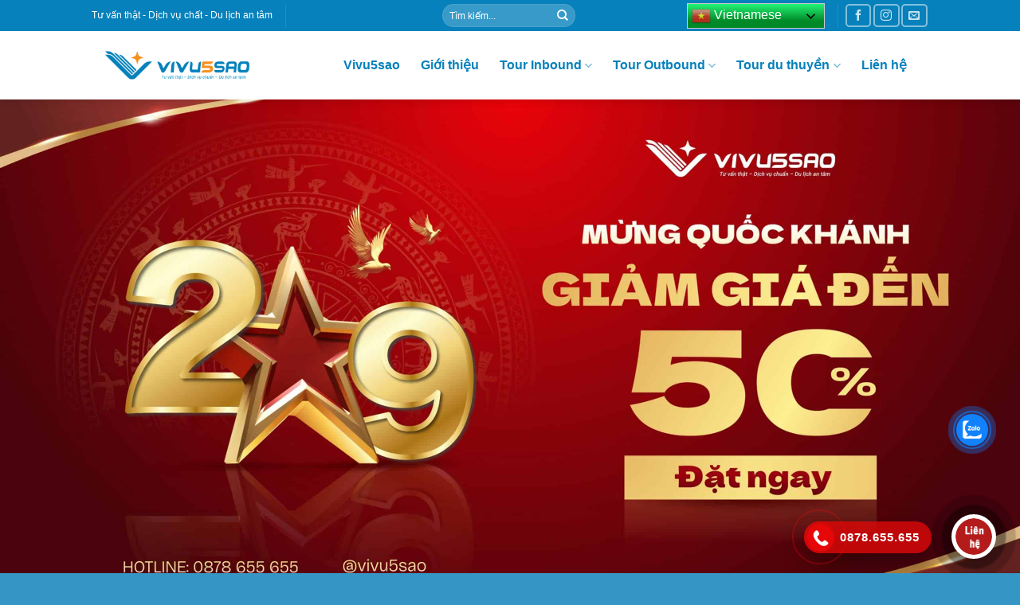

--- FILE ---
content_type: text/html; charset=UTF-8
request_url: https://vivu5sao.com/Chuyen-muc/du-lich-the-thao/
body_size: 29421
content:
<!DOCTYPE html>
<!--[if IE 9 ]> <html lang="vi" prefix="og: https://ogp.me/ns#" class="ie9 loading-site no-js"> <![endif]-->
<!--[if IE 8 ]> <html lang="vi" prefix="og: https://ogp.me/ns#" class="ie8 loading-site no-js"> <![endif]-->
<!--[if (gte IE 9)|!(IE)]><!--><html lang="vi" prefix="og: https://ogp.me/ns#" class="loading-site no-js"> <!--<![endif]-->
<head>
	<meta charset="UTF-8" />
	<link rel="profile" href="http://gmpg.org/xfn/11" />
	<link rel="pingback" href="https://vivu5sao.com/xmlrpc.php" />

	<script>(function(html){html.className = html.className.replace(/\bno-js\b/,'js')})(document.documentElement);</script>
<meta name="viewport" content="width=device-width, initial-scale=1, maximum-scale=1" />
<!-- Tối ưu hóa công cụ tìm kiếm bởi Rank Math PRO - https://rankmath.com/ -->
<title>Du lịch thể thao</title><link rel="preload" as="style" href="https://fonts.googleapis.com/css2?family=Lora:ital,wght@0,400;0,600;0,700;1,500&#038;display=swap" /><link rel="stylesheet" href="https://fonts.googleapis.com/css2?family=Lora:ital,wght@0,400;0,600;0,700;1,500&#038;display=swap" media="print" onload="this.media='all'" /><noscript><link rel="stylesheet" href="https://fonts.googleapis.com/css2?family=Lora:ital,wght@0,400;0,600;0,700;1,500&#038;display=swap" /></noscript>
<meta name="robots" content="follow, index, max-snippet:-1, max-video-preview:-1, max-image-preview:large"/>
<link rel="canonical" href="https://vivu5sao.com/Chuyen-muc/du-lich-the-thao/" />
<meta property="og:locale" content="vi_VN" />
<meta property="og:type" content="article" />
<meta property="og:title" content="Du lịch thể thao" />
<meta property="og:url" content="https://vivu5sao.com/Chuyen-muc/du-lich-the-thao/" />
<meta property="og:site_name" content="Vivu5sao - Review Du lịch" />
<meta property="og:image" content="https://vivu5sao.com/wp-content/uploads/2023/05/vivu5sao-review-du-lich.jpg" />
<meta property="og:image:secure_url" content="https://vivu5sao.com/wp-content/uploads/2023/05/vivu5sao-review-du-lich.jpg" />
<meta property="og:image:width" content="1200" />
<meta property="og:image:height" content="630" />
<meta property="og:image:alt" content="Vivu5sao - Review du lịch - Booking Service" />
<meta property="og:image:type" content="image/jpeg" />
<meta name="twitter:card" content="summary_large_image" />
<meta name="twitter:title" content="Du lịch thể thao" />
<meta name="twitter:image" content="https://vivu5sao.com/wp-content/uploads/2023/05/vivu5sao-review-du-lich.jpg" />
<meta name="twitter:label1" content="Bài viết" />
<meta name="twitter:data1" content="2" />
<script type="application/ld+json" class="rank-math-schema-pro">{"@context":"https://schema.org","@graph":[{"@type":"Person","@id":"https://vivu5sao.com/#person","name":"Vivu5sao","image":{"@type":"ImageObject","@id":"https://vivu5sao.com/#logo","url":"http://vivu5sao.com/wp-content/uploads/2023/04/Ban-sao-cua-U.png","contentUrl":"http://vivu5sao.com/wp-content/uploads/2023/04/Ban-sao-cua-U.png","caption":"Vivu5sao - Review Du l\u1ecbch","inLanguage":"vi","width":"510","height":"510"}},{"@type":"WebSite","@id":"https://vivu5sao.com/#website","url":"https://vivu5sao.com","name":"Vivu5sao - Review Du l\u1ecbch","publisher":{"@id":"https://vivu5sao.com/#person"},"inLanguage":"vi"},{"@type":"BreadcrumbList","@id":"https://vivu5sao.com/Chuyen-muc/du-lich-the-thao/#breadcrumb","itemListElement":[{"@type":"ListItem","position":"1","item":{"@id":"http://vivu5sao.com","name":"Home"}},{"@type":"ListItem","position":"2","item":{"@id":"https://vivu5sao.com/Chuyen-muc/du-lich-the-thao/","name":"Du l\u1ecbch th\u1ec3 thao"}}]},{"@type":"CollectionPage","@id":"https://vivu5sao.com/Chuyen-muc/du-lich-the-thao/#webpage","url":"https://vivu5sao.com/Chuyen-muc/du-lich-the-thao/","name":"Du l\u1ecbch th\u1ec3 thao","isPartOf":{"@id":"https://vivu5sao.com/#website"},"inLanguage":"vi","breadcrumb":{"@id":"https://vivu5sao.com/Chuyen-muc/du-lich-the-thao/#breadcrumb"}}]}</script>
<!-- /Plugin SEO WordPress Rank Math -->

<link href='https://fonts.gstatic.com' crossorigin rel='preconnect' />
<link rel="alternate" type="application/rss+xml" title="Dòng thông tin Vivu5sao - Review du lịch &raquo;" href="https://vivu5sao.com/feed/" />
<link rel="alternate" type="application/rss+xml" title="Dòng phản hồi Vivu5sao - Review du lịch &raquo;" href="https://vivu5sao.com/comments/feed/" />
<link rel="alternate" type="application/rss+xml" title="Dòng thông tin chuyên mục Vivu5sao - Review du lịch &raquo; Du lịch thể thao" href="https://vivu5sao.com/Chuyen-muc/du-lich-the-thao/feed/" />
<link rel='stylesheet' id='callNowMevivu-css' href='https://vivu5sao.com/wp-content/plugins/floating-click-to-contact-buttons/css/callNow.css?ver=6.4.7' type='text/css' media='all' />
<link rel='stylesheet' id='floatingbutton-css' href='https://vivu5sao.com/wp-content/plugins/floating-click-to-contact-buttons/css/style.css?ver=6.4.7' type='text/css' media='all' />
<link rel='stylesheet' id='modal-css' href='https://vivu5sao.com/wp-content/plugins/floating-click-to-contact-buttons/css/modal.css?ver=6.4.7' type='text/css' media='all' />
<style id='wp-emoji-styles-inline-css' type='text/css'>

	img.wp-smiley, img.emoji {
		display: inline !important;
		border: none !important;
		box-shadow: none !important;
		height: 1em !important;
		width: 1em !important;
		margin: 0 0.07em !important;
		vertical-align: -0.1em !important;
		background: none !important;
		padding: 0 !important;
	}
</style>
<link rel='stylesheet' id='wp-block-library-css' href='https://vivu5sao.com/wp-includes/css/dist/block-library/style.min.css?ver=6.4.7' type='text/css' media='all' />
<style id='classic-theme-styles-inline-css' type='text/css'>
/*! This file is auto-generated */
.wp-block-button__link{color:#fff;background-color:#32373c;border-radius:9999px;box-shadow:none;text-decoration:none;padding:calc(.667em + 2px) calc(1.333em + 2px);font-size:1.125em}.wp-block-file__button{background:#32373c;color:#fff;text-decoration:none}
</style>
<style id='global-styles-inline-css' type='text/css'>
body{--wp--preset--color--black: #000000;--wp--preset--color--cyan-bluish-gray: #abb8c3;--wp--preset--color--white: #ffffff;--wp--preset--color--pale-pink: #f78da7;--wp--preset--color--vivid-red: #cf2e2e;--wp--preset--color--luminous-vivid-orange: #ff6900;--wp--preset--color--luminous-vivid-amber: #fcb900;--wp--preset--color--light-green-cyan: #7bdcb5;--wp--preset--color--vivid-green-cyan: #00d084;--wp--preset--color--pale-cyan-blue: #8ed1fc;--wp--preset--color--vivid-cyan-blue: #0693e3;--wp--preset--color--vivid-purple: #9b51e0;--wp--preset--gradient--vivid-cyan-blue-to-vivid-purple: linear-gradient(135deg,rgba(6,147,227,1) 0%,rgb(155,81,224) 100%);--wp--preset--gradient--light-green-cyan-to-vivid-green-cyan: linear-gradient(135deg,rgb(122,220,180) 0%,rgb(0,208,130) 100%);--wp--preset--gradient--luminous-vivid-amber-to-luminous-vivid-orange: linear-gradient(135deg,rgba(252,185,0,1) 0%,rgba(255,105,0,1) 100%);--wp--preset--gradient--luminous-vivid-orange-to-vivid-red: linear-gradient(135deg,rgba(255,105,0,1) 0%,rgb(207,46,46) 100%);--wp--preset--gradient--very-light-gray-to-cyan-bluish-gray: linear-gradient(135deg,rgb(238,238,238) 0%,rgb(169,184,195) 100%);--wp--preset--gradient--cool-to-warm-spectrum: linear-gradient(135deg,rgb(74,234,220) 0%,rgb(151,120,209) 20%,rgb(207,42,186) 40%,rgb(238,44,130) 60%,rgb(251,105,98) 80%,rgb(254,248,76) 100%);--wp--preset--gradient--blush-light-purple: linear-gradient(135deg,rgb(255,206,236) 0%,rgb(152,150,240) 100%);--wp--preset--gradient--blush-bordeaux: linear-gradient(135deg,rgb(254,205,165) 0%,rgb(254,45,45) 50%,rgb(107,0,62) 100%);--wp--preset--gradient--luminous-dusk: linear-gradient(135deg,rgb(255,203,112) 0%,rgb(199,81,192) 50%,rgb(65,88,208) 100%);--wp--preset--gradient--pale-ocean: linear-gradient(135deg,rgb(255,245,203) 0%,rgb(182,227,212) 50%,rgb(51,167,181) 100%);--wp--preset--gradient--electric-grass: linear-gradient(135deg,rgb(202,248,128) 0%,rgb(113,206,126) 100%);--wp--preset--gradient--midnight: linear-gradient(135deg,rgb(2,3,129) 0%,rgb(40,116,252) 100%);--wp--preset--font-size--small: 13px;--wp--preset--font-size--medium: 20px;--wp--preset--font-size--large: 36px;--wp--preset--font-size--x-large: 42px;--wp--preset--spacing--20: 0.44rem;--wp--preset--spacing--30: 0.67rem;--wp--preset--spacing--40: 1rem;--wp--preset--spacing--50: 1.5rem;--wp--preset--spacing--60: 2.25rem;--wp--preset--spacing--70: 3.38rem;--wp--preset--spacing--80: 5.06rem;--wp--preset--shadow--natural: 6px 6px 9px rgba(0, 0, 0, 0.2);--wp--preset--shadow--deep: 12px 12px 50px rgba(0, 0, 0, 0.4);--wp--preset--shadow--sharp: 6px 6px 0px rgba(0, 0, 0, 0.2);--wp--preset--shadow--outlined: 6px 6px 0px -3px rgba(255, 255, 255, 1), 6px 6px rgba(0, 0, 0, 1);--wp--preset--shadow--crisp: 6px 6px 0px rgba(0, 0, 0, 1);}:where(.is-layout-flex){gap: 0.5em;}:where(.is-layout-grid){gap: 0.5em;}body .is-layout-flow > .alignleft{float: left;margin-inline-start: 0;margin-inline-end: 2em;}body .is-layout-flow > .alignright{float: right;margin-inline-start: 2em;margin-inline-end: 0;}body .is-layout-flow > .aligncenter{margin-left: auto !important;margin-right: auto !important;}body .is-layout-constrained > .alignleft{float: left;margin-inline-start: 0;margin-inline-end: 2em;}body .is-layout-constrained > .alignright{float: right;margin-inline-start: 2em;margin-inline-end: 0;}body .is-layout-constrained > .aligncenter{margin-left: auto !important;margin-right: auto !important;}body .is-layout-constrained > :where(:not(.alignleft):not(.alignright):not(.alignfull)){max-width: var(--wp--style--global--content-size);margin-left: auto !important;margin-right: auto !important;}body .is-layout-constrained > .alignwide{max-width: var(--wp--style--global--wide-size);}body .is-layout-flex{display: flex;}body .is-layout-flex{flex-wrap: wrap;align-items: center;}body .is-layout-flex > *{margin: 0;}body .is-layout-grid{display: grid;}body .is-layout-grid > *{margin: 0;}:where(.wp-block-columns.is-layout-flex){gap: 2em;}:where(.wp-block-columns.is-layout-grid){gap: 2em;}:where(.wp-block-post-template.is-layout-flex){gap: 1.25em;}:where(.wp-block-post-template.is-layout-grid){gap: 1.25em;}.has-black-color{color: var(--wp--preset--color--black) !important;}.has-cyan-bluish-gray-color{color: var(--wp--preset--color--cyan-bluish-gray) !important;}.has-white-color{color: var(--wp--preset--color--white) !important;}.has-pale-pink-color{color: var(--wp--preset--color--pale-pink) !important;}.has-vivid-red-color{color: var(--wp--preset--color--vivid-red) !important;}.has-luminous-vivid-orange-color{color: var(--wp--preset--color--luminous-vivid-orange) !important;}.has-luminous-vivid-amber-color{color: var(--wp--preset--color--luminous-vivid-amber) !important;}.has-light-green-cyan-color{color: var(--wp--preset--color--light-green-cyan) !important;}.has-vivid-green-cyan-color{color: var(--wp--preset--color--vivid-green-cyan) !important;}.has-pale-cyan-blue-color{color: var(--wp--preset--color--pale-cyan-blue) !important;}.has-vivid-cyan-blue-color{color: var(--wp--preset--color--vivid-cyan-blue) !important;}.has-vivid-purple-color{color: var(--wp--preset--color--vivid-purple) !important;}.has-black-background-color{background-color: var(--wp--preset--color--black) !important;}.has-cyan-bluish-gray-background-color{background-color: var(--wp--preset--color--cyan-bluish-gray) !important;}.has-white-background-color{background-color: var(--wp--preset--color--white) !important;}.has-pale-pink-background-color{background-color: var(--wp--preset--color--pale-pink) !important;}.has-vivid-red-background-color{background-color: var(--wp--preset--color--vivid-red) !important;}.has-luminous-vivid-orange-background-color{background-color: var(--wp--preset--color--luminous-vivid-orange) !important;}.has-luminous-vivid-amber-background-color{background-color: var(--wp--preset--color--luminous-vivid-amber) !important;}.has-light-green-cyan-background-color{background-color: var(--wp--preset--color--light-green-cyan) !important;}.has-vivid-green-cyan-background-color{background-color: var(--wp--preset--color--vivid-green-cyan) !important;}.has-pale-cyan-blue-background-color{background-color: var(--wp--preset--color--pale-cyan-blue) !important;}.has-vivid-cyan-blue-background-color{background-color: var(--wp--preset--color--vivid-cyan-blue) !important;}.has-vivid-purple-background-color{background-color: var(--wp--preset--color--vivid-purple) !important;}.has-black-border-color{border-color: var(--wp--preset--color--black) !important;}.has-cyan-bluish-gray-border-color{border-color: var(--wp--preset--color--cyan-bluish-gray) !important;}.has-white-border-color{border-color: var(--wp--preset--color--white) !important;}.has-pale-pink-border-color{border-color: var(--wp--preset--color--pale-pink) !important;}.has-vivid-red-border-color{border-color: var(--wp--preset--color--vivid-red) !important;}.has-luminous-vivid-orange-border-color{border-color: var(--wp--preset--color--luminous-vivid-orange) !important;}.has-luminous-vivid-amber-border-color{border-color: var(--wp--preset--color--luminous-vivid-amber) !important;}.has-light-green-cyan-border-color{border-color: var(--wp--preset--color--light-green-cyan) !important;}.has-vivid-green-cyan-border-color{border-color: var(--wp--preset--color--vivid-green-cyan) !important;}.has-pale-cyan-blue-border-color{border-color: var(--wp--preset--color--pale-cyan-blue) !important;}.has-vivid-cyan-blue-border-color{border-color: var(--wp--preset--color--vivid-cyan-blue) !important;}.has-vivid-purple-border-color{border-color: var(--wp--preset--color--vivid-purple) !important;}.has-vivid-cyan-blue-to-vivid-purple-gradient-background{background: var(--wp--preset--gradient--vivid-cyan-blue-to-vivid-purple) !important;}.has-light-green-cyan-to-vivid-green-cyan-gradient-background{background: var(--wp--preset--gradient--light-green-cyan-to-vivid-green-cyan) !important;}.has-luminous-vivid-amber-to-luminous-vivid-orange-gradient-background{background: var(--wp--preset--gradient--luminous-vivid-amber-to-luminous-vivid-orange) !important;}.has-luminous-vivid-orange-to-vivid-red-gradient-background{background: var(--wp--preset--gradient--luminous-vivid-orange-to-vivid-red) !important;}.has-very-light-gray-to-cyan-bluish-gray-gradient-background{background: var(--wp--preset--gradient--very-light-gray-to-cyan-bluish-gray) !important;}.has-cool-to-warm-spectrum-gradient-background{background: var(--wp--preset--gradient--cool-to-warm-spectrum) !important;}.has-blush-light-purple-gradient-background{background: var(--wp--preset--gradient--blush-light-purple) !important;}.has-blush-bordeaux-gradient-background{background: var(--wp--preset--gradient--blush-bordeaux) !important;}.has-luminous-dusk-gradient-background{background: var(--wp--preset--gradient--luminous-dusk) !important;}.has-pale-ocean-gradient-background{background: var(--wp--preset--gradient--pale-ocean) !important;}.has-electric-grass-gradient-background{background: var(--wp--preset--gradient--electric-grass) !important;}.has-midnight-gradient-background{background: var(--wp--preset--gradient--midnight) !important;}.has-small-font-size{font-size: var(--wp--preset--font-size--small) !important;}.has-medium-font-size{font-size: var(--wp--preset--font-size--medium) !important;}.has-large-font-size{font-size: var(--wp--preset--font-size--large) !important;}.has-x-large-font-size{font-size: var(--wp--preset--font-size--x-large) !important;}
.wp-block-navigation a:where(:not(.wp-element-button)){color: inherit;}
:where(.wp-block-post-template.is-layout-flex){gap: 1.25em;}:where(.wp-block-post-template.is-layout-grid){gap: 1.25em;}
:where(.wp-block-columns.is-layout-flex){gap: 2em;}:where(.wp-block-columns.is-layout-grid){gap: 2em;}
.wp-block-pullquote{font-size: 1.5em;line-height: 1.6;}
</style>
<link rel='stylesheet' id='contact-form-7-css' href='https://vivu5sao.com/wp-content/plugins/contact-form-7/includes/css/styles.css?ver=5.7.6' type='text/css' media='all' />
<link rel='stylesheet' id='kk-star-ratings-css' href='https://vivu5sao.com/wp-content/plugins/kk-star-ratings/src/core/public/css/kk-star-ratings.min.css?ver=5.4.3' type='text/css' media='all' />
<link rel='stylesheet' id='cmoz-style-css' href='https://vivu5sao.com/wp-content/plugins/contact-me-on-zalo/assets/css/style-2.css?ver=1.0.4' type='text/css' media='all' />
<link rel='stylesheet' id='ez-toc-css' href='https://vivu5sao.com/wp-content/plugins/easy-table-of-contents/assets/css/screen.min.css?ver=2.0.48' type='text/css' media='all' />
<style id='ez-toc-inline-css' type='text/css'>
div#ez-toc-container p.ez-toc-title {font-size: 120%;}div#ez-toc-container p.ez-toc-title {font-weight: 500;}div#ez-toc-container ul li {font-size: 95%;}div#ez-toc-container nav ul ul li ul li {font-size: 90%!important;}
.ez-toc-container-direction {direction: ltr;}.ez-toc-counter ul{counter-reset: item;}.ez-toc-counter nav ul li a::before {content: counters(item, ".", decimal) ". ";display: inline-block;counter-increment: item;flex-grow: 0;flex-shrink: 0;margin-right: .2em; float: left;}.ez-toc-widget-direction {direction: ltr;}.ez-toc-widget-container ul{counter-reset: item;}.ez-toc-widget-container nav ul li a::before {content: counters(item, ".", decimal) ". ";display: inline-block;counter-increment: item;flex-grow: 0;flex-shrink: 0;margin-right: .2em; float: left;}
</style>
<link rel='stylesheet' id='flatsome-icons-css' href='https://vivu5sao.com/wp-content/themes/flatsome/assets/css/fl-icons.css?ver=3.3' type='text/css' media='all' />
<link rel='stylesheet' id='flatsome-main-css' href='https://vivu5sao.com/wp-content/themes/flatsome/assets/css/flatsome.css?ver=3.10.0' type='text/css' media='all' />
<link rel='stylesheet' id='flatsome-style-css' href='https://vivu5sao.com/wp-content/themes/flatsome/style.css?ver=3.10.0' type='text/css' media='all' />
<script type="text/javascript" src="https://vivu5sao.com/wp-includes/js/jquery/jquery.min.js?ver=3.7.1" id="jquery-core-js"></script>
<script type="text/javascript" src="https://vivu5sao.com/wp-includes/js/jquery/jquery-migrate.min.js?ver=3.4.1" id="jquery-migrate-js"></script>
<script type="text/javascript" id="ez-toc-scroll-scriptjs-js-after">
/* <![CDATA[ */
jQuery(document).ready(function(){document.querySelectorAll(".ez-toc-section").forEach(t=>{t.setAttribute("ez-toc-data-id","#"+decodeURI(t.getAttribute("id")))}),jQuery("a.ez-toc-link").click(function(){let t=jQuery(this).attr("href"),e=jQuery("#wpadminbar"),i=0;30>30&&(i=30),e.length&&(i+=e.height()),jQuery('[ez-toc-data-id="'+decodeURI(t)+'"]').length>0&&(i=jQuery('[ez-toc-data-id="'+decodeURI(t)+'"]').offset().top-i),jQuery("html, body").animate({scrollTop:i},500)})});
/* ]]> */
</script>
<link rel="https://api.w.org/" href="https://vivu5sao.com/wp-json/" /><link rel="alternate" type="application/json" href="https://vivu5sao.com/wp-json/wp/v2/categories/2208" /><link rel="EditURI" type="application/rsd+xml" title="RSD" href="https://vivu5sao.com/xmlrpc.php?rsd" />
<meta name="generator" content="WordPress 6.4.7" />
	<link rel="preconnect" href="https://fonts.googleapis.com">
	<link rel="preconnect" href="https://fonts.gstatic.com">
	

<style>.bg{opacity: 0; transition: opacity 1s; -webkit-transition: opacity 1s;} .bg-loaded{opacity: 1;}</style><!--[if IE]><link rel="stylesheet" type="text/css" href="https://vivu5sao.com/wp-content/themes/flatsome/assets/css/ie-fallback.css"><script src="//cdnjs.cloudflare.com/ajax/libs/html5shiv/3.6.1/html5shiv.js"></script><script>var head = document.getElementsByTagName('head')[0],style = document.createElement('style');style.type = 'text/css';style.styleSheet.cssText = ':before,:after{content:none !important';head.appendChild(style);setTimeout(function(){head.removeChild(style);}, 0);</script><script src="https://vivu5sao.com/wp-content/themes/flatsome/assets/libs/ie-flexibility.js"></script><![endif]--><!-- Call Now Button 1.4.0 (https://callnowbutton.com) [renderer:cloud, id:domain_19a015b6_ef6c_423c_9afb_54084c699cf3]-->
<script data-cnb-version="1.4.0" type="text/javascript" async="async" src="https://user.callnowbutton.com/domain_19a015b6_ef6c_423c_9afb_54084c699cf3.js"></script>
<link rel="icon" href="https://vivu5sao.com/wp-content/uploads/2025/08/cropped-LOGO_VIVU5SAO-mini-14-32x32.png" sizes="32x32" />
<link rel="icon" href="https://vivu5sao.com/wp-content/uploads/2025/08/cropped-LOGO_VIVU5SAO-mini-14-192x192.png" sizes="192x192" />
<link rel="apple-touch-icon" href="https://vivu5sao.com/wp-content/uploads/2025/08/cropped-LOGO_VIVU5SAO-mini-14-180x180.png" />
<meta name="msapplication-TileImage" content="https://vivu5sao.com/wp-content/uploads/2025/08/cropped-LOGO_VIVU5SAO-mini-14-270x270.png" />
<style id="custom-css" type="text/css">:root {--primary-color: #0681bb;}.header-main{height: 86px}#logo img{max-height: 86px}#logo{width:286px;}.header-bottom{min-height: 10px}.header-top{min-height: 39px}.transparent .header-main{height: 30px}.transparent #logo img{max-height: 30px}.has-transparent + .page-title:first-of-type,.has-transparent + #main > .page-title,.has-transparent + #main > div > .page-title,.has-transparent + #main .page-header-wrapper:first-of-type .page-title{padding-top: 60px;}.header.show-on-scroll,.stuck .header-main{height:70px!important}.stuck #logo img{max-height: 70px!important}.search-form{ width: 100%;}.header-bg-color, .header-wrapper {background-color: rgba(255,255,255,0.76)}.header-bottom {background-color: rgba(255,255,255,0)}.header-main .nav > li > a{line-height: 16px }.stuck .header-main .nav > li > a{line-height: 50px }.header-bottom-nav > li > a{line-height: 16px }@media (max-width: 549px) {.header-main{height: 54px}#logo img{max-height: 54px}}.main-menu-overlay{background-color: rgba(255,255,255,0)}.nav-dropdown-has-arrow li.has-dropdown:before{border-bottom-color: #ffffff;}.nav .nav-dropdown{border-color: #ffffff }.nav-dropdown{border-radius:5px}.nav-dropdown{font-size:100%}.nav-dropdown-has-arrow li.has-dropdown:after{border-bottom-color: #ffffff;}.nav .nav-dropdown{background-color: #ffffff}.header-top{background-color:#0681bb!important;}/* Color */.accordion-title.active, .has-icon-bg .icon .icon-inner,.logo a, .primary.is-underline, .primary.is-link, .badge-outline .badge-inner, .nav-outline > li.active> a,.nav-outline >li.active > a, .cart-icon strong,[data-color='primary'], .is-outline.primary{color: #0681bb;}/* Color !important */[data-text-color="primary"]{color: #0681bb!important;}/* Background Color */[data-text-bg="primary"]{background-color: #0681bb;}/* Background */.scroll-to-bullets a,.featured-title, .label-new.menu-item > a:after, .nav-pagination > li > .current,.nav-pagination > li > span:hover,.nav-pagination > li > a:hover,.has-hover:hover .badge-outline .badge-inner,button[type="submit"], .button.wc-forward:not(.checkout):not(.checkout-button), .button.submit-button, .button.primary:not(.is-outline),.featured-table .title,.is-outline:hover, .has-icon:hover .icon-label,.nav-dropdown-bold .nav-column li > a:hover, .nav-dropdown.nav-dropdown-bold > li > a:hover, .nav-dropdown-bold.dark .nav-column li > a:hover, .nav-dropdown.nav-dropdown-bold.dark > li > a:hover, .is-outline:hover, .tagcloud a:hover,.grid-tools a, input[type='submit']:not(.is-form), .box-badge:hover .box-text, input.button.alt,.nav-box > li > a:hover,.nav-box > li.active > a,.nav-pills > li.active > a ,.current-dropdown .cart-icon strong, .cart-icon:hover strong, .nav-line-bottom > li > a:before, .nav-line-grow > li > a:before, .nav-line > li > a:before,.banner, .header-top, .slider-nav-circle .flickity-prev-next-button:hover svg, .slider-nav-circle .flickity-prev-next-button:hover .arrow, .primary.is-outline:hover, .button.primary:not(.is-outline), input[type='submit'].primary, input[type='submit'].primary, input[type='reset'].button, input[type='button'].primary, .badge-inner{background-color: #0681bb;}/* Border */.nav-vertical.nav-tabs > li.active > a,.scroll-to-bullets a.active,.nav-pagination > li > .current,.nav-pagination > li > span:hover,.nav-pagination > li > a:hover,.has-hover:hover .badge-outline .badge-inner,.accordion-title.active,.featured-table,.is-outline:hover, .tagcloud a:hover,blockquote, .has-border, .cart-icon strong:after,.cart-icon strong,.blockUI:before, .processing:before,.loading-spin, .slider-nav-circle .flickity-prev-next-button:hover svg, .slider-nav-circle .flickity-prev-next-button:hover .arrow, .primary.is-outline:hover{border-color: #0681bb}.nav-tabs > li.active > a{border-top-color: #0681bb}.widget_shopping_cart_content .blockUI.blockOverlay:before { border-left-color: #0681bb }.woocommerce-checkout-review-order .blockUI.blockOverlay:before { border-left-color: #0681bb }/* Fill */.slider .flickity-prev-next-button:hover svg,.slider .flickity-prev-next-button:hover .arrow{fill: #0681bb;}/* Background Color */[data-icon-label]:after, .secondary.is-underline:hover,.secondary.is-outline:hover,.icon-label,.button.secondary:not(.is-outline),.button.alt:not(.is-outline), .badge-inner.on-sale, .button.checkout, .single_add_to_cart_button{ background-color:#f68f1e; }[data-text-bg="secondary"]{background-color: #f68f1e;}/* Color */.secondary.is-underline,.secondary.is-link, .secondary.is-outline,.stars a.active, .star-rating:before, .woocommerce-page .star-rating:before,.star-rating span:before, .color-secondary{color: #f68f1e}/* Color !important */[data-text-color="secondary"]{color: #f68f1e!important;}/* Border */.secondary.is-outline:hover{border-color:#f68f1e}.success.is-underline:hover,.success.is-outline:hover,.success{background-color: #93e245}.success-color, .success.is-link, .success.is-outline{color: #93e245;}.success-border{border-color: #93e245!important;}/* Color !important */[data-text-color="success"]{color: #93e245!important;}/* Background Color */[data-text-bg="success"]{background-color: #93e245;}body{font-family:"Lato", sans-serif}body{font-weight: 400}body{color: #000000}.nav > li > a {font-family:"Lato", sans-serif;}.nav > li > a {font-weight: 700;}h1,h2,h3,h4,h5,h6,.heading-font, .off-canvas-center .nav-sidebar.nav-vertical > li > a{font-family: "Lato", sans-serif;}h1,h2,h3,h4,h5,h6,.heading-font,.banner h1,.banner h2{font-weight: 700;}h1,h2,h3,h4,h5,h6,.heading-font{color: #8224e3;}.alt-font{font-family: "Dancing Script", sans-serif;}.alt-font{font-weight: 400!important;}.header:not(.transparent) .header-nav.nav > li > a {color: #0681bb;}.header:not(.transparent) .header-nav.nav > li > a:hover,.header:not(.transparent) .header-nav.nav > li.active > a,.header:not(.transparent) .header-nav.nav > li.current > a,.header:not(.transparent) .header-nav.nav > li > a.active,.header:not(.transparent) .header-nav.nav > li > a.current{color: #f68f1e;}.header-nav.nav-line-bottom > li > a:before,.header-nav.nav-line-grow > li > a:before,.header-nav.nav-line > li > a:before,.header-nav.nav-box > li > a:hover,.header-nav.nav-box > li.active > a,.header-nav.nav-pills > li > a:hover,.header-nav.nav-pills > li.active > a{color:#FFF!important;background-color: #f68f1e;}a{color: #0681bb;}a:hover{color: #f68f1e;}.tagcloud a:hover{border-color: #f68f1e;background-color: #f68f1e;}.header-main .social-icons,.header-main .cart-icon strong,.header-main .menu-title,.header-main .header-button > .button.is-outline,.header-main .nav > li > a > i:not(.icon-angle-down){color: #0681bb!important;}.header-main .header-button > .button.is-outline,.header-main .cart-icon strong:after,.header-main .cart-icon strong{border-color: #0681bb!important;}.header-main .header-button > .button:not(.is-outline){background-color: #0681bb!important;}.header-main .current-dropdown .cart-icon strong,.header-main .header-button > .button:hover,.header-main .header-button > .button:hover i,.header-main .header-button > .button:hover span{color:#FFF!important;}.header-main .menu-title:hover,.header-main .social-icons a:hover,.header-main .header-button > .button.is-outline:hover,.header-main .nav > li > a:hover > i:not(.icon-angle-down){color: #f68f1e!important;}.header-main .current-dropdown .cart-icon strong,.header-main .header-button > .button:hover{background-color: #f68f1e!important;}.header-main .current-dropdown .cart-icon strong:after,.header-main .current-dropdown .cart-icon strong,.header-main .header-button > .button:hover{border-color: #f68f1e!important;}.footer-2{background-image: url('http://vivu5sao.com/wp-content/uploads/2022/10/329242747_1246570532872590_607147052713162403_n-min.png');}.footer-1{background-color: #00499e}.footer-2{background-color: #0088ea}.absolute-footer, html{background-color: #3596c6}.label-new.menu-item > a:after{content:"New";}.label-hot.menu-item > a:after{content:"Hot";}.label-sale.menu-item > a:after{content:"Sale";}.label-popular.menu-item > a:after{content:"Popular";}</style>		<style type="text/css" id="wp-custom-css">
			h1, h2, h3, h4, h5, h6, a, element.style, font-size, .entry-content, strong, span, header .flex-row {
	font-family: 'roboto', sans-serif; 
}
video {
  position: relative !important;
  z-index: 1 !important;
  max-width: 100% !important;
  height: auto !important;
  object-fit: cover !important;
}

/* Ngăn video tràn toàn trang */
body video {
  position: relative !important;
}
video {
  max-width: 100%;
  object-fit: cover;
  display: block;
}		</style>
			<style id="egf-frontend-styles" type="text/css">
		p {} h1 {} h2 {} h3 {} h4 {} h5 {} h6 {} 	</style>
	<!-- Global site tag (gtag.js) - Google Analytics -->
<script async src="https://www.googletagmanager.com/gtag/js?id=G-EQWTQ0207W"></script>
<script>
  window.dataLayer = window.dataLayer || [];
  function gtag(){dataLayer.push(arguments);}
  gtag('js', new Date());

  gtag('config', 'G-EQWTQ0207W');
	
			<!-- Google tag (gtag.js) -->
<script async src="https://www.googletagmanager.com/gtag/js?id=G-LQSS6THSKF">
</script>
<script>
  window.dataLayer = window.dataLayer || [];
  function gtag(){dataLayer.push(arguments);}
  gtag('js', new Date());

  gtag('config', 'G-LQSS6THSKF');
</script>

</script>
<!-- MetaSlider 69 not found -->
</head>

<body class="archive category category-du-lich-the-thao category-2208 header-shadow lightbox nav-dropdown-has-arrow">


<a class="skip-link screen-reader-text" href="#main">Skip to content</a>

<div id="wrapper">

	
	<header id="header" class="header has-sticky sticky-jump">
		<div class="header-wrapper">
			<div id="top-bar" class="header-top hide-for-sticky nav-dark flex-has-center hide-for-medium">
    <div class="flex-row container">
      <div class="flex-col hide-for-medium flex-left">
          <ul class="nav nav-left medium-nav-center nav-small  nav-divided">
              <li class="html custom html_topbar_left">Tư vấn thật - Dịch vụ chất - Du lịch an tâm</li><li class="header-divider"></li>          </ul>
      </div><!-- flex-col left -->

      <div class="flex-col hide-for-medium flex-center">
          <ul class="nav nav-center nav-small  nav-divided">
              <li class="header-search-form search-form html relative has-icon">
	<div class="header-search-form-wrapper">
		<div class="searchform-wrapper ux-search-box relative form-flat is-normal"><form method="get" class="searchform" action="https://vivu5sao.com/" role="search">
		<div class="flex-row relative">
			<div class="flex-col flex-grow">
	   	   <input type="search" class="search-field mb-0" name="s" value="" id="s" placeholder="Tìm kiếm..." />
			</div><!-- .flex-col -->
			<div class="flex-col">
				<button type="submit" class="ux-search-submit submit-button secondary button icon mb-0" aria-label="Submit">
					<i class="icon-search" ></i>				</button>
			</div><!-- .flex-col -->
		</div><!-- .flex-row -->
    <div class="live-search-results text-left z-top"></div>
</form>
</div>	</div>
</li>          </ul>
      </div><!-- center -->

      <div class="flex-col hide-for-medium flex-right">
         <ul class="nav top-bar-nav nav-right nav-small  nav-divided">
              <li class="html custom html_topbar_right"><div class="gtranslate_wrapper" id="gt-wrapper-11317337"></div></li><li class="header-divider"></li><li class="html header-social-icons ml-0">
	<div class="social-icons follow-icons" ><a href="https://www.facebook.com/tran.hoa.338" target="_blank" data-label="Facebook"  rel="noopener noreferrer nofollow" class="icon button round is-outline facebook tooltip" title="Follow on Facebook"><i class="icon-facebook" ></i></a><a href="http://url" target="_blank" rel="noopener noreferrer nofollow" data-label="Instagram" class="icon button round is-outline  instagram tooltip" title="Follow on Instagram"><i class="icon-instagram" ></i></a><a href="mailto:your@email" data-label="E-mail"  rel="nofollow" class="icon button round is-outline  email tooltip" title="Send us an email"><i class="icon-envelop" ></i></a></div></li>          </ul>
      </div><!-- .flex-col right -->

      
    </div><!-- .flex-row -->
</div><!-- #header-top -->
<div id="masthead" class="header-main has-sticky-logo">
      <div class="header-inner flex-row container logo-left medium-logo-center" role="navigation">

          <!-- Logo -->
          <div id="logo" class="flex-col logo">
            <!-- Header logo -->
<a href="https://vivu5sao.com/" title="Vivu5sao &#8211; Review du lịch - Tư vấn thật &#8211; Dịch vụ chuẩn &#8211; Du lịch an tâm" rel="home">
    <img width="286" height="86" src="http://vivu5sao.com/wp-content/uploads/2025/08/LOGO_VIVU5SAO-16.png" class="header-logo-sticky" alt="Vivu5sao &#8211; Review du lịch"/><img width="286" height="86" src="http://vivu5sao.com/wp-content/uploads/2025/08/LOGO_VIVU5SAO-14-14-13.png" class="header_logo header-logo" alt="Vivu5sao &#8211; Review du lịch"/><img  width="286" height="86" src="http://vivu5sao.com/wp-content/uploads/2025/08/LOGO_VIVU5SAO-14-14-15.png" class="header-logo-dark" alt="Vivu5sao &#8211; Review du lịch"/></a>
          </div>

          <!-- Mobile Left Elements -->
          <div class="flex-col show-for-medium flex-left">
            <ul class="mobile-nav nav nav-left">
              <li class="nav-icon has-icon">
  		<a href="#" data-open="#main-menu" data-pos="left" data-bg="main-menu-overlay" data-color="" class="is-small" aria-label="Menu" aria-controls="main-menu" aria-expanded="false">
		
		  <i class="icon-menu" ></i>
		  		</a>
	</li>            </ul>
          </div>

          <!-- Left Elements -->
          <div class="flex-col hide-for-medium flex-left            flex-grow">
            <ul class="header-nav header-nav-main nav nav-left  nav-line-bottom nav-size-large nav-spacing-xlarge" >
              <li id="menu-item-35" class="menu-item menu-item-type-post_type menu-item-object-page menu-item-home  menu-item-35"><a href="https://vivu5sao.com/" class="nav-top-link">Vivu5sao</a></li>
<li id="menu-item-34" class="menu-item menu-item-type-post_type menu-item-object-page  menu-item-34"><a href="https://vivu5sao.com/gioi-thieu-ve-vivu5sao-trang-thong-tin-du-lich-real/" class="nav-top-link">Giới thiệu</a></li>
<li id="menu-item-5276" class="menu-item menu-item-type-post_type menu-item-object-page menu-item-has-children  menu-item-5276 has-dropdown"><a href="https://vivu5sao.com/du-lich-viet-nam/" class="nav-top-link">Tour Inbound<i class="icon-angle-down" ></i></a>
<ul class='nav-dropdown nav-dropdown-default'>
	<li id="menu-item-5280" class="menu-item menu-item-type-taxonomy menu-item-object-category  menu-item-5280"><a href="https://vivu5sao.com/Chuyen-muc/du-lich-yen-bai/">Tour Yên Bái</a></li>
	<li id="menu-item-5303" class="menu-item menu-item-type-taxonomy menu-item-object-category  menu-item-5303"><a href="https://vivu5sao.com/Chuyen-muc/sapa/">Tour Sapa</a></li>
	<li id="menu-item-5279" class="menu-item menu-item-type-taxonomy menu-item-object-category  menu-item-5279"><a href="https://vivu5sao.com/Chuyen-muc/ha-long/">Tour Hạ Long</a></li>
	<li id="menu-item-5284" class="menu-item menu-item-type-taxonomy menu-item-object-category  menu-item-5284"><a href="https://vivu5sao.com/Chuyen-muc/du-lich-ninh-binh/">Tour Ninh Bình</a></li>
	<li id="menu-item-5288" class="menu-item menu-item-type-taxonomy menu-item-object-category  menu-item-5288"><a href="https://vivu5sao.com/Chuyen-muc/cat-ba/">Tour Cát Bà</a></li>
	<li id="menu-item-5292" class="menu-item menu-item-type-taxonomy menu-item-object-category  menu-item-5292"><a href="https://vivu5sao.com/Chuyen-muc/quanh-ha-noi/">Tour Hà Nội</a></li>
	<li id="menu-item-5295" class="menu-item menu-item-type-taxonomy menu-item-object-category  menu-item-5295"><a href="https://vivu5sao.com/Chuyen-muc/du-lich-dien-bien/">Tour Điện Biên</a></li>
	<li id="menu-item-5299" class="menu-item menu-item-type-taxonomy menu-item-object-category  menu-item-5299"><a href="https://vivu5sao.com/Chuyen-muc/du-lich-hoa-binh/">Tour Hòa Bình</a></li>
	<li id="menu-item-5304" class="menu-item menu-item-type-taxonomy menu-item-object-category  menu-item-5304"><a href="https://vivu5sao.com/Chuyen-muc/du-lich-ha-nam/">Tour Hà Nam</a></li>
	<li id="menu-item-5282" class="menu-item menu-item-type-taxonomy menu-item-object-category  menu-item-5282"><a href="https://vivu5sao.com/Chuyen-muc/moc-chau-son-la/">Tour Mộc Châu</a></li>
</ul>
</li>
<li id="menu-item-5310" class="menu-item menu-item-type-post_type menu-item-object-page menu-item-has-children  menu-item-5310 has-dropdown"><a href="https://vivu5sao.com/du-lich-quoc-te-2/" class="nav-top-link">Tour Outbound<i class="icon-angle-down" ></i></a>
<ul class='nav-dropdown nav-dropdown-default'>
	<li id="menu-item-5311" class="menu-item menu-item-type-taxonomy menu-item-object-category menu-item-has-children  menu-item-5311 nav-dropdown-col"><a href="https://vivu5sao.com/Chuyen-muc/du-lich-quoc-te/chau-au/">Châu Âu</a>
	<ul class='nav-column nav-dropdown-default'>
		<li id="menu-item-5326" class="menu-item menu-item-type-taxonomy menu-item-object-category  menu-item-5326"><a href="https://vivu5sao.com/Chuyen-muc/du-lich-quoc-te/du-lich-australia-uc/">Tour Pháp</a></li>
		<li id="menu-item-5332" class="menu-item menu-item-type-taxonomy menu-item-object-category  menu-item-5332"><a href="https://vivu5sao.com/Chuyen-muc/du-lich-quoc-te/du-lich-tay-ban-nha/">Tour Tây Ban Nha</a></li>
		<li id="menu-item-5329" class="menu-item menu-item-type-taxonomy menu-item-object-category  menu-item-5329"><a href="https://vivu5sao.com/Chuyen-muc/du-lich-quoc-te/dubai/tour-du-lich-dubai/">Tour Dubai</a></li>
	</ul>
</li>
	<li id="menu-item-5315" class="menu-item menu-item-type-taxonomy menu-item-object-category menu-item-has-children  menu-item-5315 nav-dropdown-col"><a href="https://vivu5sao.com/Chuyen-muc/du-lich-dong-nam-a/">Du lịch Đông Nam Á</a>
	<ul class='nav-column nav-dropdown-default'>
		<li id="menu-item-5321" class="menu-item menu-item-type-taxonomy menu-item-object-category  menu-item-5321"><a href="https://vivu5sao.com/Chuyen-muc/le-hoi-dong-nam-a/">Lễ hội Đông Nam Á</a></li>
		<li id="menu-item-5320" class="menu-item menu-item-type-taxonomy menu-item-object-category  menu-item-5320"><a href="https://vivu5sao.com/Chuyen-muc/du-lich-quoc-te/singapore/">Tour Singapore</a></li>
		<li id="menu-item-5318" class="menu-item menu-item-type-taxonomy menu-item-object-category  menu-item-5318"><a href="https://vivu5sao.com/Chuyen-muc/du-lich-quoc-te/thai-lan/tour-du-lich-thai-lan/">Tour Thái Lan</a></li>
		<li id="menu-item-5323" class="menu-item menu-item-type-taxonomy menu-item-object-category  menu-item-5323"><a href="https://vivu5sao.com/Chuyen-muc/du-lich-quoc-te/indonesia/">Tour Indonesia</a></li>
		<li id="menu-item-5319" class="menu-item menu-item-type-taxonomy menu-item-object-category  menu-item-5319"><a href="https://vivu5sao.com/Chuyen-muc/du-lich-quoc-te/malaysia/">Tour Malaysia</a></li>
		<li id="menu-item-5328" class="menu-item menu-item-type-taxonomy menu-item-object-category  menu-item-5328"><a href="https://vivu5sao.com/Chuyen-muc/du-lich-quoc-te/cambodia-campuchia/">Tour Cambodia (Campuchia)</a></li>
		<li id="menu-item-5327" class="menu-item menu-item-type-taxonomy menu-item-object-category  menu-item-5327"><a href="https://vivu5sao.com/Chuyen-muc/du-lich-quoc-te/philippines/">Tour Philippines</a></li>
	</ul>
</li>
	<li id="menu-item-5316" class="menu-item menu-item-type-taxonomy menu-item-object-category menu-item-has-children  menu-item-5316 nav-dropdown-col"><a href="https://vivu5sao.com/Chuyen-muc/du-lich-chau-a/">Du lịch Châu Á</a>
	<ul class='nav-column nav-dropdown-default'>
		<li id="menu-item-5331" class="menu-item menu-item-type-taxonomy menu-item-object-category  menu-item-5331"><a href="https://vivu5sao.com/Chuyen-muc/du-lich-quoc-te/an-do/">Tour Ấn Độ</a></li>
		<li id="menu-item-5325" class="menu-item menu-item-type-taxonomy menu-item-object-category  menu-item-5325"><a href="https://vivu5sao.com/Chuyen-muc/du-lich-quoc-te/han-quoc/du-lich-han-quoc/">Tour Hàn Quốc</a></li>
		<li id="menu-item-5324" class="menu-item menu-item-type-taxonomy menu-item-object-category  menu-item-5324"><a href="https://vivu5sao.com/Chuyen-muc/du-lich-quoc-te/dai-loan/">Tour Đài Loan</a></li>
		<li id="menu-item-5322" class="menu-item menu-item-type-taxonomy menu-item-object-category  menu-item-5322"><a href="https://vivu5sao.com/Chuyen-muc/du-lich-quoc-te/tour-du-lich-outbound/tour-du-lich-trung-quoc/">Tour Trung Quốc</a></li>
		<li id="menu-item-5317" class="menu-item menu-item-type-taxonomy menu-item-object-category  menu-item-5317"><a href="https://vivu5sao.com/Chuyen-muc/du-lich-quoc-te/nhat-ban/tour-du-lich-nhat-ban/">Tour Nhật Bản</a></li>
	</ul>
</li>
</ul>
</li>
<li id="menu-item-44946" class="menu-item menu-item-type-post_type menu-item-object-page menu-item-has-children  menu-item-44946 has-dropdown"><a href="https://vivu5sao.com/du-thuyen-ha-long/" class="nav-top-link">Tour du thuyền<i class="icon-angle-down" ></i></a>
<ul class='nav-dropdown nav-dropdown-default'>
	<li id="menu-item-44947" class="menu-item menu-item-type-taxonomy menu-item-object-category  menu-item-44947"><a href="https://vivu5sao.com/Chuyen-muc/du-thuyen/du-thuyen-alisa-premier-cruise/">Du thuyền Alisa Premier Cruise</a></li>
	<li id="menu-item-44948" class="menu-item menu-item-type-taxonomy menu-item-object-category  menu-item-44948"><a href="https://vivu5sao.com/Chuyen-muc/du-thuyen/du-thuyen-ambassador/">Du thuyền Ambassador</a></li>
	<li id="menu-item-44949" class="menu-item menu-item-type-taxonomy menu-item-object-category  menu-item-44949"><a href="https://vivu5sao.com/Chuyen-muc/du-thuyen/du-thuyen-ambassador-signature/">Du thuyền Ambassador Signature</a></li>
	<li id="menu-item-44950" class="menu-item menu-item-type-taxonomy menu-item-object-category  menu-item-44950"><a href="https://vivu5sao.com/Chuyen-muc/du-thuyen/du-thuyen-amethyst/">Du thuyền Amethyst</a></li>
	<li id="menu-item-44951" class="menu-item menu-item-type-taxonomy menu-item-object-category  menu-item-44951"><a href="https://vivu5sao.com/Chuyen-muc/du-thuyen/du-thuyen-aqua-of-the-seas/">Du thuyền Aqua of the Seas</a></li>
	<li id="menu-item-44952" class="menu-item menu-item-type-taxonomy menu-item-object-category  menu-item-44952"><a href="https://vivu5sao.com/Chuyen-muc/du-thuyen/du-thuyen-calista/">Du thuyền Calista</a></li>
	<li id="menu-item-44953" class="menu-item menu-item-type-taxonomy menu-item-object-category  menu-item-44953"><a href="https://vivu5sao.com/Chuyen-muc/du-thuyen/du-thuyen-capella/">Du thuyền Capella</a></li>
	<li id="menu-item-44954" class="menu-item menu-item-type-taxonomy menu-item-object-category  menu-item-44954"><a href="https://vivu5sao.com/Chuyen-muc/du-thuyen/du-thuyen-catamaran/">Du thuyền Catamaran</a></li>
	<li id="menu-item-44955" class="menu-item menu-item-type-taxonomy menu-item-object-category  menu-item-44955"><a href="https://vivu5sao.com/Chuyen-muc/du-thuyen/du-thuyen-catherine/">Du thuyền Catherine</a></li>
	<li id="menu-item-44956" class="menu-item menu-item-type-taxonomy menu-item-object-category  menu-item-44956"><a href="https://vivu5sao.com/Chuyen-muc/du-thuyen/du-thuyen-dolphin-halong-beach-club/">Du thuyền Dolphin Halong Beach Club</a></li>
	<li id="menu-item-44957" class="menu-item menu-item-type-taxonomy menu-item-object-category  menu-item-44957"><a href="https://vivu5sao.com/Chuyen-muc/du-thuyen/du-thuyen-doria-cruise/">Du thuyền Doria Cruise</a></li>
	<li id="menu-item-44958" class="menu-item menu-item-type-taxonomy menu-item-object-category  menu-item-44958"><a href="https://vivu5sao.com/Chuyen-muc/du-thuyen/du-thuyen-elite-of-the-seas/">Du thuyền Elite of The Seas</a></li>
	<li id="menu-item-44959" class="menu-item menu-item-type-taxonomy menu-item-object-category  menu-item-44959"><a href="https://vivu5sao.com/Chuyen-muc/du-thuyen/du-thuyen-essence-grand-superyacht/">Du thuyền Essence Grand Superyacht</a></li>
	<li id="menu-item-44960" class="menu-item menu-item-type-taxonomy menu-item-object-category  menu-item-44960"><a href="https://vivu5sao.com/Chuyen-muc/du-thuyen/du-thuyen-indochina-cruise/">Du thuyền Indochina Cruise</a></li>
	<li id="menu-item-44961" class="menu-item menu-item-type-taxonomy menu-item-object-category  menu-item-44961"><a href="https://vivu5sao.com/Chuyen-muc/du-thuyen/du-thuyen-indochine-premium/">Du thuyền Indochine Premium</a></li>
	<li id="menu-item-44962" class="menu-item menu-item-type-taxonomy menu-item-object-category  menu-item-44962"><a href="https://vivu5sao.com/Chuyen-muc/du-thuyen/du-thuyen-la-casta-daily-cruise/">Du thuyền La Casta Daily Cruise</a></li>
	<li id="menu-item-44963" class="menu-item menu-item-type-taxonomy menu-item-object-category  menu-item-44963"><a href="https://vivu5sao.com/Chuyen-muc/du-thuyen/du-thuyen-la-pandora-cruise/">Du thuyền La Pandora Cruise</a></li>
	<li id="menu-item-44964" class="menu-item menu-item-type-taxonomy menu-item-object-category  menu-item-44964"><a href="https://vivu5sao.com/Chuyen-muc/du-thuyen/du-thuyen-luna-halong-cruise/">Du thuyền Luna Halong Cruise</a></li>
	<li id="menu-item-44965" class="menu-item menu-item-type-taxonomy menu-item-object-category  menu-item-44965"><a href="https://vivu5sao.com/Chuyen-muc/du-thuyen/du-thuyen-maia/">Du thuyền Maia</a></li>
	<li id="menu-item-44966" class="menu-item menu-item-type-taxonomy menu-item-object-category  menu-item-44966"><a href="https://vivu5sao.com/Chuyen-muc/du-thuyen/du-thuyen-mon-cheri-cruises/">Du thuyền Mon Cheri Cruises</a></li>
	<li id="menu-item-44967" class="menu-item menu-item-type-taxonomy menu-item-object-category  menu-item-44967"><a href="https://vivu5sao.com/Chuyen-muc/du-thuyen/du-thuyen-orchid-classic-cruise/">Du thuyền Orchid Classic Cruise</a></li>
	<li id="menu-item-44968" class="menu-item menu-item-type-taxonomy menu-item-object-category  menu-item-44968"><a href="https://vivu5sao.com/Chuyen-muc/du-thuyen/du-thuyen-paradise/">Du thuyền Paradise</a></li>
	<li id="menu-item-44969" class="menu-item menu-item-type-taxonomy menu-item-object-category  menu-item-44969"><a href="https://vivu5sao.com/Chuyen-muc/du-thuyen/du-thuyen-paradise-delight/">Du thuyền Paradise Delight</a></li>
	<li id="menu-item-44970" class="menu-item menu-item-type-taxonomy menu-item-object-category  menu-item-44970"><a href="https://vivu5sao.com/Chuyen-muc/du-thuyen/du-thuyen-paradise-elegance/">Du thuyền Paradise Elegance</a></li>
	<li id="menu-item-44971" class="menu-item menu-item-type-taxonomy menu-item-object-category  menu-item-44971"><a href="https://vivu5sao.com/Chuyen-muc/du-thuyen/du-thuyen-paradise-grand/">Du thuyền Paradise Grand</a></li>
	<li id="menu-item-44972" class="menu-item menu-item-type-taxonomy menu-item-object-category  menu-item-44972"><a href="https://vivu5sao.com/Chuyen-muc/du-thuyen/du-thuyen-princess-day-cruise/">Du thuyền Princess Day Cruise</a></li>
	<li id="menu-item-44973" class="menu-item menu-item-type-taxonomy menu-item-object-category  menu-item-44973"><a href="https://vivu5sao.com/Chuyen-muc/du-thuyen/du-thuyen-rita-cruise/">Du thuyền Rita Cruise</a></li>
	<li id="menu-item-44974" class="menu-item menu-item-type-taxonomy menu-item-object-category  menu-item-44974"><a href="https://vivu5sao.com/Chuyen-muc/du-thuyen/du-thuyen-saquila-yacht/">Du thuyền Saquila Yacht</a></li>
	<li id="menu-item-44975" class="menu-item menu-item-type-taxonomy menu-item-object-category  menu-item-44975"><a href="https://vivu5sao.com/Chuyen-muc/du-thuyen/du-thuyen-scarlet-pearl/">Du thuyền Scarlet Pearl</a></li>
	<li id="menu-item-44976" class="menu-item menu-item-type-taxonomy menu-item-object-category  menu-item-44976"><a href="https://vivu5sao.com/Chuyen-muc/du-thuyen/du-thuyen-sea-octopus/">Du thuyền Sea Octopus</a></li>
	<li id="menu-item-44977" class="menu-item menu-item-type-taxonomy menu-item-object-category  menu-item-44977"><a href="https://vivu5sao.com/Chuyen-muc/du-thuyen/du-thuyen-sea-stars-cruise/">Du thuyền Sea Stars Cruise</a></li>
	<li id="menu-item-44978" class="menu-item menu-item-type-taxonomy menu-item-object-category  menu-item-44978"><a href="https://vivu5sao.com/Chuyen-muc/du-thuyen/du-thuyen-stellar-of-the-seas/">Du thuyền Stellar of The Seas </a></li>
	<li id="menu-item-44979" class="menu-item menu-item-type-taxonomy menu-item-object-category  menu-item-44979"><a href="https://vivu5sao.com/Chuyen-muc/du-thuyen/du-thuyen-symphony-ha-long/">Du thuyền Symphony Hạ Long</a></li>
	<li id="menu-item-44980" class="menu-item menu-item-type-taxonomy menu-item-object-category  menu-item-44980"><a href="https://vivu5sao.com/Chuyen-muc/du-thuyen/du-thuyen-taliya-cruise/">Du thuyền Taliya Cruise</a></li>
	<li id="menu-item-44981" class="menu-item menu-item-type-taxonomy menu-item-object-category  menu-item-44981"><a href="https://vivu5sao.com/Chuyen-muc/du-thuyen-ambassador-dinner-cruise/">Du thuyền Ambassador Dinner Cruise</a></li>
</ul>
</li>
<li id="menu-item-10198" class="menu-item menu-item-type-post_type menu-item-object-page  menu-item-10198"><a href="https://vivu5sao.com/lien-he/" class="nav-top-link">Liên hệ</a></li>
            </ul>
          </div>

          <!-- Right Elements -->
          <div class="flex-col hide-for-medium flex-right">
            <ul class="header-nav header-nav-main nav nav-right  nav-line-bottom nav-size-large nav-spacing-xlarge">
                          </ul>
          </div>

          <!-- Mobile Right Elements -->
          <div class="flex-col show-for-medium flex-right">
            <ul class="mobile-nav nav nav-right">
              <li class="header-search header-search-lightbox has-icon">
			<a href="#search-lightbox" aria-label="Search" data-open="#search-lightbox" data-focus="input.search-field"
		class="is-small">
		<i class="icon-search" style="font-size:16px;"></i></a>
			
	<div id="search-lightbox" class="mfp-hide dark text-center">
		<div class="searchform-wrapper ux-search-box relative form-flat is-large"><form method="get" class="searchform" action="https://vivu5sao.com/" role="search">
		<div class="flex-row relative">
			<div class="flex-col flex-grow">
	   	   <input type="search" class="search-field mb-0" name="s" value="" id="s" placeholder="Tìm kiếm..." />
			</div><!-- .flex-col -->
			<div class="flex-col">
				<button type="submit" class="ux-search-submit submit-button secondary button icon mb-0" aria-label="Submit">
					<i class="icon-search" ></i>				</button>
			</div><!-- .flex-col -->
		</div><!-- .flex-row -->
    <div class="live-search-results text-left z-top"></div>
</form>
</div>	</div>
</li>
            </ul>
          </div>

      </div><!-- .header-inner -->
     
      </div><!-- .header-main -->
<div class="header-bg-container fill"><div class="header-bg-image fill"></div><div class="header-bg-color fill"></div></div><!-- .header-bg-container -->		</div><!-- header-wrapper-->
	</header>

	<div class="header-block block-html-after-header z-1" style="position:relative;top:-1px;">	
<div id="metaslider-id-44922" style="width: 100%; margin: 0 auto;" class="ml-slider-3-30-1 metaslider metaslider-flex metaslider-44922 ml-slider nav-hidden">
    <div id="metaslider_container_44922">
        <div id="metaslider_44922">
            <ul aria-live="polite" class="slides">
                <li style="display: block; width: 100%;" class="slide-44923 ms-image"><img src="https://vivu5sao.com/wp-content/uploads/2025/08/Vivu5sao.com-Dai-ly-du-lich-cap-I-tai-Ha-Long-scaled.jpg" height="1890" width="3780" alt="Vivu5sao.com - Đại lý du lịch cấp I tại Hạ Long" class="slider-44922 slide-44923" title="Vivu5sao.com - Đại lý du lịch cấp I tại Hạ Long" /></li>
                <li style="display: none; width: 100%;" class="slide-44926 ms-image"><img src="https://vivu5sao.com/wp-content/uploads/2025/08/Vivu5sao.com-Dai-ly-du-lich-cap-I-tai-Ha-Long-3-scaled.jpg" height="1890" width="3780" alt="Vivu5sao.com - Đại lý du lịch cấp I tại Hạ Long" class="slider-44922 slide-44926" title="Vivu5sao.com - Đại lý du lịch cấp I tại Hạ Long" /></li>
                <li style="display: none; width: 100%;" class="slide-44924 ms-image"><img src="https://vivu5sao.com/wp-content/uploads/2025/08/Vivu5sao.com-Dai-ly-du-lich-cap-I-tai-Ha-Long-5-scaled.jpg" height="1890" width="3780" alt="Vivu5sao.com - Đại lý du lịch cấp I tại Hạ Long" class="slider-44922 slide-44924" title="Vivu5sao.com - Đại lý du lịch cấp I tại Hạ Long" /></li>
                <li style="display: none; width: 100%;" class="slide-44925 ms-image"><img src="https://vivu5sao.com/wp-content/uploads/2025/08/Vivu5sao.com-Dai-ly-du-lich-cap-I-tai-Ha-Long-4-scaled.jpg" height="1890" width="3780" alt="Vivu5sao.com - Đại lý du lịch cấp I tại Hạ Long" class="slider-44922 slide-44925" title="Vivu5sao.com - Đại lý du lịch cấp I tại Hạ Long" /></li>
                <li style="display: none; width: 100%;" class="slide-44927 ms-image"><img src="https://vivu5sao.com/wp-content/uploads/2025/08/Vivu5sao.com-Dai-ly-du-lich-cap-I-tai-Ha-Long-2-scaled.jpg" height="1890" width="3780" alt="Vivu5sao.com - Đại lý du lịch cấp I tại Hạ Long" class="slider-44922 slide-44927" title="Vivu5sao.com - Đại lý du lịch cấp I tại Hạ Long" /></li>
            </ul>
        </div>
        
    </div>
</div></div>
	<main id="main" class="">
		

<div id="content" class="blog-wrapper blog-archive page-wrapper">
		<header class="archive-page-header">
	<div class="row">
	<div class="large-12 text-center col">
	<h1 class="page-title is-large uppercase">
		Category Archives: <span>Du lịch thể thao</span>	</h1>
		</div>
	</div>
</header><!-- .page-header -->


<div class="row row-large row-divided">
	
	<div class="large-9 col">
		<div id="post-list">


<article id="post-8706" class="post-8706 post type-post status-publish format-standard has-post-thumbnail hentry category-cam-nang-du-lich category-du-lich-bien category-du-lich-mao-hiem category-du-lich-nghi-duong category-du-lich-tam-linh category-du-lich-the-thao category-du-lich-van-hoa category-thien-duong-nghi-duong category-tin-nhanh-du-lich category-tin-tuc category-tips-du-lich tag-du-lich-4-mua tag-du-lich-sinh-thai-viet-nam tag-du-lich-theo-mua tag-du-lich-viet-nam-2023 tag-kham-pha-tay-ninh tag-khu-du-lich-nui-ba-den-2023 tag-kinh-nghiem-du-lich-viet-nam tag-phat-trien-du-lich-ben-vung tag-tan-huong-viet-nam-theo-tung-thoi-diem-trong-nam-2023">
	<div class="article-inner">
		<header class="entry-header">
	<div class="entry-header-text entry-header-text-top text-center">
		<h6 class="entry-category is-xsmall">
	<a href="https://vivu5sao.com/Chuyen-muc/cam-nang-du-lich/" rel="category tag">Cẩm nang du lịch</a>, <a href="https://vivu5sao.com/Chuyen-muc/du-lich-bien/" rel="category tag">Du lịch biển</a>, <a href="https://vivu5sao.com/Chuyen-muc/du-lich-mao-hiem/" rel="category tag">Du lịch mạo hiểm</a>, <a href="https://vivu5sao.com/Chuyen-muc/du-lich-nghi-duong/" rel="category tag">Du lịch nghỉ dưỡng</a>, <a href="https://vivu5sao.com/Chuyen-muc/du-lich-tam-linh/" rel="category tag">Du lịch Tâm linh</a>, <a href="https://vivu5sao.com/Chuyen-muc/du-lich-the-thao/" rel="category tag">Du lịch thể thao</a>, <a href="https://vivu5sao.com/Chuyen-muc/du-lich-van-hoa/" rel="category tag">Du lịch Văn hóa</a>, <a href="https://vivu5sao.com/Chuyen-muc/thien-duong-nghi-duong/" rel="category tag">Thiên đường nghỉ dưỡng</a>, <a href="https://vivu5sao.com/Chuyen-muc/tin-nhanh-du-lich/" rel="category tag">Tin nhanh du lịch</a>, <a href="https://vivu5sao.com/Chuyen-muc/tin-tuc/" rel="category tag">Tin tức</a>, <a href="https://vivu5sao.com/Chuyen-muc/tips-du-lich/" rel="category tag">Tips Du lịch</a></h6>

<h2 class="entry-title"><a href="https://vivu5sao.com/tan-huong-viet-nam-qua-mua-cam-nang-du-lich-thoi-diem/" rel="bookmark" class="plain">Tận hưởng Việt Nam theo từng thời điểm trong năm 2023</a></h2>
<div class="entry-divider is-divider small"></div>

	<div class="entry-meta uppercase is-xsmall">
		<span class="posted-on">Posted on <a href="https://vivu5sao.com/tan-huong-viet-nam-qua-mua-cam-nang-du-lich-thoi-diem/" rel="bookmark"><time class="entry-date published" datetime="2023-08-18T11:57:45+07:00">Tháng Tám 18, 2023</time><time class="updated" datetime="2023-08-19T16:23:32+07:00">Tháng Tám 19, 2023</time></a></span><span class="byline"> by <span class="meta-author vcard"><a class="url fn n" href="https://vivu5sao.com/author/vivu5sao/">Vivu5sao</a></span></span>	</div><!-- .entry-meta -->
	</div><!-- .entry-header -->

						<div class="entry-image relative">
				<a href="https://vivu5sao.com/tan-huong-viet-nam-qua-mua-cam-nang-du-lich-thoi-diem/">
    <img width="1020" height="574" src="https://vivu5sao.com/wp-content/uploads/2023/08/Du-lich-Viet-Nam-theo-mua-1024x576.jpg" class="attachment-large size-large wp-post-image" alt="Tận hưởng Việt Nam theo từng thời điểm trong năm 2023" decoding="async" fetchpriority="high" srcset="https://vivu5sao.com/wp-content/uploads/2023/08/Du-lich-Viet-Nam-theo-mua-1024x576.jpg 1024w,   https://vivu5sao.com/wp-content/uploads/2023/08/Du-lich-Viet-Nam-theo-mua-300x169.jpg 300w,   https://vivu5sao.com/wp-content/uploads/2023/08/Du-lich-Viet-Nam-theo-mua-768x432.jpg 768w,   https://vivu5sao.com/wp-content/uploads/2023/08/Du-lich-Viet-Nam-theo-mua-1536x864.jpg 1536w,   https://vivu5sao.com/wp-content/uploads/2023/08/Du-lich-Viet-Nam-theo-mua.jpg 1920w" sizes="(max-width: 1020px) 100vw, 1020px" title="Tận hưởng Việt Nam theo từng thời điểm trong năm 2023"></a>
				<div class="badge absolute top post-date badge-outline">
	<div class="badge-inner">
		<span class="post-date-day">18</span><br>
		<span class="post-date-month is-small">Th8</span>
	</div>
</div>			</div><!-- .entry-image -->
			</header><!-- post-header -->
		<div class="entry-content">
		<div class="entry-summary">
		<p>Tận hưởng Việt Nam qua mùa &#8211; Cẩm nang du lịch thời điểm 2023 Cẩm nang du lịch danh tiếng từ Lonely Planet vừa xuất bản bài viết mới, tạo cơ hội cho những du khách khó tính nhất để tìm ra những kỳ nghỉ đáng nhớ tại Việt Nam. Trong bài viết mới này, [&#8230;]
		<div class="text-center">
			<a class="more-link button primary is-outline is-smaller" href="https://vivu5sao.com/tan-huong-viet-nam-qua-mua-cam-nang-du-lich-thoi-diem/">Continue reading <span class="meta-nav">&rarr;</span></a>
		</div>
	</div><!-- .entry-summary -->
	
</div><!-- .entry-content -->		<footer class="entry-meta clearfix">
					<span class="cat-links">
			Posted in <a href="https://vivu5sao.com/Chuyen-muc/cam-nang-du-lich/" rel="category tag">Cẩm nang du lịch</a>, <a href="https://vivu5sao.com/Chuyen-muc/du-lich-bien/" rel="category tag">Du lịch biển</a>, <a href="https://vivu5sao.com/Chuyen-muc/du-lich-mao-hiem/" rel="category tag">Du lịch mạo hiểm</a>, <a href="https://vivu5sao.com/Chuyen-muc/du-lich-nghi-duong/" rel="category tag">Du lịch nghỉ dưỡng</a>, <a href="https://vivu5sao.com/Chuyen-muc/du-lich-tam-linh/" rel="category tag">Du lịch Tâm linh</a>, <a href="https://vivu5sao.com/Chuyen-muc/du-lich-the-thao/" rel="category tag">Du lịch thể thao</a>, <a href="https://vivu5sao.com/Chuyen-muc/du-lich-van-hoa/" rel="category tag">Du lịch Văn hóa</a>, <a href="https://vivu5sao.com/Chuyen-muc/thien-duong-nghi-duong/" rel="category tag">Thiên đường nghỉ dưỡng</a>, <a href="https://vivu5sao.com/Chuyen-muc/tin-nhanh-du-lich/" rel="category tag">Tin nhanh du lịch</a>, <a href="https://vivu5sao.com/Chuyen-muc/tin-tuc/" rel="category tag">Tin tức</a>, <a href="https://vivu5sao.com/Chuyen-muc/tips-du-lich/" rel="category tag">Tips Du lịch</a>		</span>

				<span class="sep">&nbsp;|&nbsp;</span>
		<span class="tags-links">
			Tagged <a href="https://vivu5sao.com/the/du-lich-4-mua/" rel="tag">Du lịch 4 mùa</a>, <a href="https://vivu5sao.com/the/du-lich-sinh-thai-viet-nam/" rel="tag">Du lịch sinh thái Việt Nam</a>, <a href="https://vivu5sao.com/the/du-lich-theo-mua/" rel="tag">Du lịch theo mùa</a>, <a href="https://vivu5sao.com/the/du-lich-viet-nam-2023/" rel="tag">du lịch Việt Nam 2023</a>, <a href="https://vivu5sao.com/the/kham-pha-tay-ninh/" rel="tag">Khám phá Tây Ninh</a>, <a href="https://vivu5sao.com/the/khu-du-lich-nui-ba-den-2023/" rel="tag">Khu du lịch Núi Bà Đen 2023</a>, <a href="https://vivu5sao.com/the/kinh-nghiem-du-lich-viet-nam/" rel="tag">Kinh nghiệm du lịch Việt Nam</a>, <a href="https://vivu5sao.com/the/phat-trien-du-lich-ben-vung/" rel="tag">Phát triển du lịch bền vững</a>, <a href="https://vivu5sao.com/the/tan-huong-viet-nam-theo-tung-thoi-diem-trong-nam-2023/" rel="tag">Tận hưởng Việt Nam theo từng thời điểm trong năm 2023</a>		</span>
			
		<span class="comments-link pull-right"><a href="https://vivu5sao.com/tan-huong-viet-nam-qua-mua-cam-nang-du-lich-thoi-diem/#respond">Leave a comment</a></span>
	</footer><!-- .entry-meta -->
	</div><!-- .article-inner -->
</article><!-- #-8706 -->


<article id="post-5839" class="post-5839 post type-post status-publish format-standard has-post-thumbnail hentry category-cam-nang-du-lich category-da-lat category-da-nang category-dich-vu-golf-viet-nam category-du-lich-bien category-du-lich-quy-nhon-binh-dinh category-du-lich-the-thao category-ha-long category-hoi-an category-nha-trang category-phu-quoc category-quanh-ha-noi category-quy-nhon category-tin-tuc category-tips-du-lich">
	<div class="article-inner">
		<header class="entry-header">
	<div class="entry-header-text entry-header-text-top text-center">
		<h6 class="entry-category is-xsmall">
	<a href="https://vivu5sao.com/Chuyen-muc/cam-nang-du-lich/" rel="category tag">Cẩm nang du lịch</a>, <a href="https://vivu5sao.com/Chuyen-muc/da-lat/" rel="category tag">Đà Lạt</a>, <a href="https://vivu5sao.com/Chuyen-muc/da-nang/" rel="category tag">Đà Nẵng</a>, <a href="https://vivu5sao.com/Chuyen-muc/dich-vu-golf-viet-nam/" rel="category tag">Dịch vụ Golf Việt Nam</a>, <a href="https://vivu5sao.com/Chuyen-muc/du-lich-bien/" rel="category tag">Du lịch biển</a>, <a href="https://vivu5sao.com/Chuyen-muc/du-lich-quy-nhon-binh-dinh/" rel="category tag">Du lịch Quy Nhơn - Bình Định</a>, <a href="https://vivu5sao.com/Chuyen-muc/du-lich-the-thao/" rel="category tag">Du lịch thể thao</a>, <a href="https://vivu5sao.com/Chuyen-muc/ha-long/" rel="category tag">Hạ Long</a>, <a href="https://vivu5sao.com/Chuyen-muc/hoi-an/" rel="category tag">Hội An</a>, <a href="https://vivu5sao.com/Chuyen-muc/nha-trang/" rel="category tag">Nha Trang</a>, <a href="https://vivu5sao.com/Chuyen-muc/phu-quoc/" rel="category tag">Phú Quốc</a>, <a href="https://vivu5sao.com/Chuyen-muc/quanh-ha-noi/" rel="category tag">Quanh Hà Nội</a>, <a href="https://vivu5sao.com/Chuyen-muc/quy-nhon/" rel="category tag">Quy Nhơn</a>, <a href="https://vivu5sao.com/Chuyen-muc/tin-tuc/" rel="category tag">Tin tức</a>, <a href="https://vivu5sao.com/Chuyen-muc/tips-du-lich/" rel="category tag">Tips Du lịch</a></h6>

<h2 class="entry-title"><a href="https://vivu5sao.com/dich-vu-danh-golf-va-chi-phi-dich-vu-tai-viet-nam/" rel="bookmark" class="plain">Dịch vụ đánh Golf tại Việt Nam | Chi phí dịch vụ và sân Golf tại Việt Nam 2023</a></h2>
<div class="entry-divider is-divider small"></div>

	<div class="entry-meta uppercase is-xsmall">
		<span class="posted-on">Posted on <a href="https://vivu5sao.com/dich-vu-danh-golf-va-chi-phi-dich-vu-tai-viet-nam/" rel="bookmark"><time class="entry-date published" datetime="2023-04-11T14:43:47+07:00">Tháng Tư 11, 2023</time><time class="updated" datetime="2023-09-13T15:51:51+07:00">Tháng Chín 13, 2023</time></a></span><span class="byline"> by <span class="meta-author vcard"><a class="url fn n" href="https://vivu5sao.com/author/vivu5sao/">Vivu5sao</a></span></span>	</div><!-- .entry-meta -->
	</div><!-- .entry-header -->

						<div class="entry-image relative">
				<a href="https://vivu5sao.com/dich-vu-danh-golf-va-chi-phi-dich-vu-tai-viet-nam/">
    <img width="1020" height="575" src="https://vivu5sao.com/wp-content/uploads/2023/04/Dich-vu-danh-Golf-tai-Viet-Nam.jpg" class="attachment-large size-large wp-post-image" alt="Dich vu danh Golf tai Viet Nam" decoding="async" title="Dịch vụ đánh Golf tại Việt Nam | Chi phí dịch vụ và sân Golf tại Việt Nam 2023"></a>
				<div class="badge absolute top post-date badge-outline">
	<div class="badge-inner">
		<span class="post-date-day">11</span><br>
		<span class="post-date-month is-small">Th4</span>
	</div>
</div>			</div><!-- .entry-image -->
			</header><!-- post-header -->
		<div class="entry-content">
		<div class="entry-summary">
		<p>Golf là một môn thể thao phổ biến trên thế giới, và tại Việt Nam, golf cũng đang dần trở thành một trò chơi được ưa chuộng. Việt Nam có nhiều sân golf đẹp và chất lượng, được đánh giá cao bởi cộng đồng golfer trong và ngoài nước. Tại Việt Nam hiện có khoảng [&#8230;]
		<div class="text-center">
			<a class="more-link button primary is-outline is-smaller" href="https://vivu5sao.com/dich-vu-danh-golf-va-chi-phi-dich-vu-tai-viet-nam/">Continue reading <span class="meta-nav">&rarr;</span></a>
		</div>
	</div><!-- .entry-summary -->
	
</div><!-- .entry-content -->		<footer class="entry-meta clearfix">
					<span class="cat-links">
			Posted in <a href="https://vivu5sao.com/Chuyen-muc/cam-nang-du-lich/" rel="category tag">Cẩm nang du lịch</a>, <a href="https://vivu5sao.com/Chuyen-muc/da-lat/" rel="category tag">Đà Lạt</a>, <a href="https://vivu5sao.com/Chuyen-muc/da-nang/" rel="category tag">Đà Nẵng</a>, <a href="https://vivu5sao.com/Chuyen-muc/dich-vu-golf-viet-nam/" rel="category tag">Dịch vụ Golf Việt Nam</a>, <a href="https://vivu5sao.com/Chuyen-muc/du-lich-bien/" rel="category tag">Du lịch biển</a>, <a href="https://vivu5sao.com/Chuyen-muc/du-lich-quy-nhon-binh-dinh/" rel="category tag">Du lịch Quy Nhơn - Bình Định</a>, <a href="https://vivu5sao.com/Chuyen-muc/du-lich-the-thao/" rel="category tag">Du lịch thể thao</a>, <a href="https://vivu5sao.com/Chuyen-muc/ha-long/" rel="category tag">Hạ Long</a>, <a href="https://vivu5sao.com/Chuyen-muc/hoi-an/" rel="category tag">Hội An</a>, <a href="https://vivu5sao.com/Chuyen-muc/nha-trang/" rel="category tag">Nha Trang</a>, <a href="https://vivu5sao.com/Chuyen-muc/phu-quoc/" rel="category tag">Phú Quốc</a>, <a href="https://vivu5sao.com/Chuyen-muc/quanh-ha-noi/" rel="category tag">Quanh Hà Nội</a>, <a href="https://vivu5sao.com/Chuyen-muc/quy-nhon/" rel="category tag">Quy Nhơn</a>, <a href="https://vivu5sao.com/Chuyen-muc/tin-tuc/" rel="category tag">Tin tức</a>, <a href="https://vivu5sao.com/Chuyen-muc/tips-du-lich/" rel="category tag">Tips Du lịch</a>		</span>

			
		<span class="comments-link pull-right"><a href="https://vivu5sao.com/dich-vu-danh-golf-va-chi-phi-dich-vu-tai-viet-nam/#respond">Leave a comment</a></span>
	</footer><!-- .entry-meta -->
	</div><!-- .article-inner -->
</article><!-- #-5839 -->



</div>

	</div> <!-- .large-9 -->

	<div class="post-sidebar large-3 col">
		<div id="secondary" class="widget-area" role="complementary">
		<aside id="block-12" class="widget widget_block">
<h2 class="wp-block-heading">Tham gia nhóm</h2>
</aside><aside id="block-13" class="widget widget_block"><iframe loading="lazy" src="https://www.facebook.com/plugins/group.php?href=https://www.facebook.com/groups/480586566338046&width=280&show_metadata=false&appId=1900732326672850&height=250" width="500" height="250" style="border:none;overflow:hidden" scrolling="no" frameborder="0" allowfullscreen="true" allow="autoplay; clipboard-write; encrypted-media; picture-in-picture; web-share"></iframe></aside><aside id="block-19" class="widget widget_block">
<div class="wp-block-columns is-layout-flex wp-container-core-columns-layout-1 wp-block-columns-is-layout-flex">
<div class="wp-block-column is-layout-flow wp-block-column-is-layout-flow" style="flex-basis:100%">
<figure class="wp-block-gallery aligncenter has-nested-images columns-default is-cropped wp-block-gallery-1 is-layout-flex wp-block-gallery-is-layout-flex"><div class="wp-block-image">
<figure class="aligncenter size-full"><a href="http://vivu5sao.com/dinh-cu-dao-sip-thong-tin-can-biet-tai-cong-hoa-sip/"><img loading="lazy" decoding="async" width="1920" height="1080" src="http://vivu5sao.com/wp-content/uploads/2023/08/1.jpg" alt="Định cư đảo Síp: Thông tin cơ bản và lý do nên lựa chọn?" class="wp-image-8555" srcset="https://vivu5sao.com/wp-content/uploads/2023/08/1.jpg 1920w,   https://vivu5sao.com/wp-content/uploads/2023/08/1-300x169.jpg 300w,   https://vivu5sao.com/wp-content/uploads/2023/08/1-1024x576.jpg 1024w,   https://vivu5sao.com/wp-content/uploads/2023/08/1-768x432.jpg 768w,   https://vivu5sao.com/wp-content/uploads/2023/08/1-1536x864.jpg 1536w" sizes="(max-width: 1920px) 100vw, 1920px" /></a><figcaption class="wp-element-caption">Định cư đảo Síp 2023</figcaption></figure></div>

<div class="wp-block-image">
<figure class="aligncenter size-large"><img loading="lazy" decoding="async" width="1024" height="576" src="http://vivu5sao.com/wp-content/uploads/2023/07/Review-du-thuyen-Capella-lich-trinh-2-ngay-1-dem-1024x576.jpg" alt="Review Du Thuyền Capella - Bản Giao Hưởng Vịnh Xanh | Lịch trình 2 ngày 1 đêm trên Vịnh Hạ Long &amp; Vịnh Lan Hạ" class="wp-image-8237" srcset="https://vivu5sao.com/wp-content/uploads/2023/07/Review-du-thuyen-Capella-lich-trinh-2-ngay-1-dem-1024x576.jpg 1024w,   https://vivu5sao.com/wp-content/uploads/2023/07/Review-du-thuyen-Capella-lich-trinh-2-ngay-1-dem-300x169.jpg 300w,   https://vivu5sao.com/wp-content/uploads/2023/07/Review-du-thuyen-Capella-lich-trinh-2-ngay-1-dem-768x432.jpg 768w,   https://vivu5sao.com/wp-content/uploads/2023/07/Review-du-thuyen-Capella-lich-trinh-2-ngay-1-dem-1536x864.jpg 1536w,   https://vivu5sao.com/wp-content/uploads/2023/07/Review-du-thuyen-Capella-lich-trinh-2-ngay-1-dem.jpg 1920w" sizes="(max-width: 1024px) 100vw, 1024px" /><figcaption class="wp-element-caption">Review Capella Cruise</figcaption></figure></div>

<div class="wp-block-image">
<figure class="aligncenter size-large"><a href="http://vivu5sao.com/lich-trinh-du-thuyen-catamaran-vinh-ha-long-lan-ha/"><img loading="lazy" decoding="async" width="1024" height="577" src="http://vivu5sao.com/wp-content/uploads/2023/07/29_optimized-1024x577.jpg" alt="Lịch trình du thuyền Catamaran Hạ Long thăm vịnh trong ngày" class="wp-image-7702" srcset="https://vivu5sao.com/wp-content/uploads/2023/07/29_optimized-1024x577.jpg 1024w,   https://vivu5sao.com/wp-content/uploads/2023/07/29_optimized-300x169.jpg 300w,   https://vivu5sao.com/wp-content/uploads/2023/07/29_optimized-768x433.jpg 768w,   https://vivu5sao.com/wp-content/uploads/2023/07/29_optimized-1536x865.jpg 1536w,   https://vivu5sao.com/wp-content/uploads/2023/07/29_optimized.jpg 1640w" sizes="(max-width: 1024px) 100vw, 1024px" /></a><figcaption class="wp-element-caption">Du thuyền Catamaran</figcaption></figure></div>

<div class="wp-block-image">
<figure class="aligncenter size-large"><img loading="lazy" decoding="async" width="1024" height="1024" src="http://vivu5sao.com/wp-content/uploads/2023/07/Minishow-Phan-manh-quynh-La-Luna-coffee-ha-long-1024x1024.jpg" alt="Minishow Có chàng trai viết lên cây | Ca sĩ Phan Mạnh Quỳnh | La Luna Coffee Hạ Long ngày 04/08/2023" class="wp-image-8042" srcset="https://vivu5sao.com/wp-content/uploads/2023/07/Minishow-Phan-manh-quynh-La-Luna-coffee-ha-long-1024x1024.jpg 1024w,   https://vivu5sao.com/wp-content/uploads/2023/07/Minishow-Phan-manh-quynh-La-Luna-coffee-ha-long-300x300.jpg 300w,   https://vivu5sao.com/wp-content/uploads/2023/07/Minishow-Phan-manh-quynh-La-Luna-coffee-ha-long-150x150.jpg 150w,   https://vivu5sao.com/wp-content/uploads/2023/07/Minishow-Phan-manh-quynh-La-Luna-coffee-ha-long-768x768.jpg 768w,   https://vivu5sao.com/wp-content/uploads/2023/07/Minishow-Phan-manh-quynh-La-Luna-coffee-ha-long-1536x1536.jpg 1536w,   https://vivu5sao.com/wp-content/uploads/2023/07/Minishow-Phan-manh-quynh-La-Luna-coffee-ha-long.jpg 2048w" sizes="(max-width: 1024px) 100vw, 1024px" /><figcaption class="wp-element-caption">Minishow Ca sĩ Phan Mạnh Quỳnh</figcaption></figure></div>

<div class="wp-block-image">
<figure class="aligncenter size-large"><a href="http://vivu5sao.com/khach-san-sea-stars-hotel-ha-long-thong-tin-moi-nhat/"><img loading="lazy" decoding="async" width="1024" height="577" src="http://vivu5sao.com/wp-content/uploads/2023/07/Sea-stars-hotel-ha-long-1024x577.jpg" alt="Khách sạn Sea Star Hotel Hạ Long - Tinh hoa lưu trú bên bờ Di sản" class="wp-image-7768" srcset="https://vivu5sao.com/wp-content/uploads/2023/07/Sea-stars-hotel-ha-long-1024x577.jpg 1024w,   https://vivu5sao.com/wp-content/uploads/2023/07/Sea-stars-hotel-ha-long-300x169.jpg 300w,   https://vivu5sao.com/wp-content/uploads/2023/07/Sea-stars-hotel-ha-long-768x433.jpg 768w,   https://vivu5sao.com/wp-content/uploads/2023/07/Sea-stars-hotel-ha-long-1536x865.jpg 1536w,   https://vivu5sao.com/wp-content/uploads/2023/07/Sea-stars-hotel-ha-long.jpg 1640w" sizes="(max-width: 1024px) 100vw, 1024px" /></a><figcaption class="wp-element-caption">Thông tin chi tiết về khách sạn Sea Stars Hotel Hạ Long</figcaption></figure></div>

<div class="wp-block-image">
<figure class="aligncenter size-large"><a href="http://vivu5sao.com/bang-gia-yama-villas-onsen-biet-thu-khoang-nong-limit/"><img loading="lazy" decoding="async" width="1024" height="576" src="http://vivu5sao.com/wp-content/uploads/2023/07/Bang-gia-phong-yama-villas-onsen-quang-hanh-moi-nhat-1024x576.jpg" alt="Bảng giá Yama Villas Onsen - Khu biệt thự khoáng nóng tại Quang Hanh" class="wp-image-8010" srcset="https://vivu5sao.com/wp-content/uploads/2023/07/Bang-gia-phong-yama-villas-onsen-quang-hanh-moi-nhat-1024x576.jpg 1024w,   https://vivu5sao.com/wp-content/uploads/2023/07/Bang-gia-phong-yama-villas-onsen-quang-hanh-moi-nhat-300x169.jpg 300w,   https://vivu5sao.com/wp-content/uploads/2023/07/Bang-gia-phong-yama-villas-onsen-quang-hanh-moi-nhat-768x432.jpg 768w,   https://vivu5sao.com/wp-content/uploads/2023/07/Bang-gia-phong-yama-villas-onsen-quang-hanh-moi-nhat-1536x864.jpg 1536w,   https://vivu5sao.com/wp-content/uploads/2023/07/Bang-gia-phong-yama-villas-onsen-quang-hanh-moi-nhat.jpg 1920w" sizes="(max-width: 1024px) 100vw, 1024px" /></a><figcaption class="wp-element-caption">Bảng giá phòng tại Yama Villas Onsen Quang Hanh</figcaption></figure></div>

<div class="wp-block-image">
<figure class="aligncenter size-large"><a href="http://vivu5sao.com/yoko-onsen-quang-hanh-khu-nghi-duong-chuan-nhat-ban/"><img loading="lazy" decoding="async" width="1024" height="686" src="http://vivu5sao.com/wp-content/uploads/2023/07/Yama-villas-biet-thu-khoang-nong-Yama-Onsen-1-1024x686.jpg" alt="Trải nghiệm khu nghỉ dưỡng Yama Villas Onsen - &quot;Biệt thự khoáng nóng Nhật Bản&quot; 2023" class="wp-image-7999" srcset="https://vivu5sao.com/wp-content/uploads/2023/07/Yama-villas-biet-thu-khoang-nong-Yama-Onsen-1-1024x686.jpg 1024w,   https://vivu5sao.com/wp-content/uploads/2023/07/Yama-villas-biet-thu-khoang-nong-Yama-Onsen-1-300x201.jpg 300w,   https://vivu5sao.com/wp-content/uploads/2023/07/Yama-villas-biet-thu-khoang-nong-Yama-Onsen-1-768x515.jpg 768w,   https://vivu5sao.com/wp-content/uploads/2023/07/Yama-villas-biet-thu-khoang-nong-Yama-Onsen-1-1536x1029.jpg 1536w,   https://vivu5sao.com/wp-content/uploads/2023/07/Yama-villas-biet-thu-khoang-nong-Yama-Onsen-1.jpg 2048w" sizes="(max-width: 1024px) 100vw, 1024px" /></a><figcaption class="wp-element-caption">Biệt thự khoáng nóng Yama Villas Onsen - Quang Hanh</figcaption></figure></div>

<div class="wp-block-image">
<figure class="aligncenter size-large"><a href="http://vivu5sao.com/trai-nghiem-kiem-nhat-ban-tai-ha-long-dich-vu-moi/"><img loading="lazy" decoding="async" width="1024" height="576" src="http://vivu5sao.com/wp-content/uploads/2023/07/Trai-nghiem-kiem-nhat-tai-ha-long-sunworld-complex-2023-1024x576.jpg" alt="Trải nghiệm kiếm Nhật Bản tại Hạ Long - Sản phẩm du lịch mới tại Sunworld Hạ Long Complex 2023" class="wp-image-7964" srcset="https://vivu5sao.com/wp-content/uploads/2023/07/Trai-nghiem-kiem-nhat-tai-ha-long-sunworld-complex-2023-1024x576.jpg 1024w,   https://vivu5sao.com/wp-content/uploads/2023/07/Trai-nghiem-kiem-nhat-tai-ha-long-sunworld-complex-2023-300x169.jpg 300w,   https://vivu5sao.com/wp-content/uploads/2023/07/Trai-nghiem-kiem-nhat-tai-ha-long-sunworld-complex-2023-768x432.jpg 768w,   https://vivu5sao.com/wp-content/uploads/2023/07/Trai-nghiem-kiem-nhat-tai-ha-long-sunworld-complex-2023-1536x864.jpg 1536w,   https://vivu5sao.com/wp-content/uploads/2023/07/Trai-nghiem-kiem-nhat-tai-ha-long-sunworld-complex-2023.jpg 1920w" sizes="(max-width: 1024px) 100vw, 1024px" /></a><figcaption class="wp-element-caption">Dịch vụ trải nghiệm kiếm Nhật Bản tại Sunworld Hạ Long</figcaption></figure></div>

<div class="wp-block-image">
<figure class="aligncenter size-large"><a href="http://vivu5sao.com/liveshow-con-duong-tinh-yeu-cua-ca-si-lam-truong/"><img loading="lazy" decoding="async" width="1024" height="576" src="http://vivu5sao.com/wp-content/uploads/2023/07/Liveshow-love-in-the-bay-con-duong-tinh-yeu-ca-si-lam-truong-va-tieu-chau-nhu-quynh-1024x576.jpg" alt="Liveshow Love in the bay &quot;Con đường tình yêu&quot; của ca sĩ Lam Trường và Tiêu Châu Như Quỳnh | Du thuyền Ambassador II vịnh Hạ Long ngày 28/7/2023" class="wp-image-8027" srcset="https://vivu5sao.com/wp-content/uploads/2023/07/Liveshow-love-in-the-bay-con-duong-tinh-yeu-ca-si-lam-truong-va-tieu-chau-nhu-quynh-1024x576.jpg 1024w,   https://vivu5sao.com/wp-content/uploads/2023/07/Liveshow-love-in-the-bay-con-duong-tinh-yeu-ca-si-lam-truong-va-tieu-chau-nhu-quynh-300x169.jpg 300w,   https://vivu5sao.com/wp-content/uploads/2023/07/Liveshow-love-in-the-bay-con-duong-tinh-yeu-ca-si-lam-truong-va-tieu-chau-nhu-quynh-768x432.jpg 768w,   https://vivu5sao.com/wp-content/uploads/2023/07/Liveshow-love-in-the-bay-con-duong-tinh-yeu-ca-si-lam-truong-va-tieu-chau-nhu-quynh-1536x864.jpg 1536w,   https://vivu5sao.com/wp-content/uploads/2023/07/Liveshow-love-in-the-bay-con-duong-tinh-yeu-ca-si-lam-truong-va-tieu-chau-nhu-quynh.jpg 1920w" sizes="(max-width: 1024px) 100vw, 1024px" /></a><figcaption class="wp-element-caption">Liveshow Con đuoèng tình yêu | Ca sĩ Lam Trường và Tiêu Châu Như Quỳnh </figcaption></figure></div>

<div class="wp-block-image">
<figure class="aligncenter size-large"><a href="http://vivu5sao.com/sieu-pham-du-thuyen-elite-of-the-seas-6sao/"><img loading="lazy" decoding="async" width="1024" height="577" src="http://vivu5sao.com/wp-content/uploads/2022/10/Elite-of-the-Seas-Cruise-1-1024x577.jpg" alt="Các hạng phòng trên du thuyền Elite of the Seas - Tour vịnh Lan Hạ" class="wp-image-7680" srcset="https://vivu5sao.com/wp-content/uploads/2022/10/Elite-of-the-Seas-Cruise-1-1024x577.jpg 1024w,   https://vivu5sao.com/wp-content/uploads/2022/10/Elite-of-the-Seas-Cruise-1-300x169.jpg 300w,   https://vivu5sao.com/wp-content/uploads/2022/10/Elite-of-the-Seas-Cruise-1-768x433.jpg 768w,   https://vivu5sao.com/wp-content/uploads/2022/10/Elite-of-the-Seas-Cruise-1-1536x865.jpg 1536w,   https://vivu5sao.com/wp-content/uploads/2022/10/Elite-of-the-Seas-Cruise-1.jpg 1640w" sizes="(max-width: 1024px) 100vw, 1024px" /></a><figcaption class="wp-element-caption">Thông tin du thuyền Elite of The Seas - Mới nhất!!!</figcaption></figure></div>

<div class="wp-block-image">
<figure class="aligncenter size-large"><a href="http://vivu5sao.com/sunworld-ha-long-complex-cap-nhat-bang-gia-moi-nhat/"><img loading="lazy" decoding="async" width="1024" height="1024" src="http://vivu5sao.com/wp-content/uploads/2022/11/Bang-gia-cong-vien-rong-sunworld-ha-long-complex-1024x1024.jpg" alt="" class="wp-image-7422" srcset="https://vivu5sao.com/wp-content/uploads/2022/11/Bang-gia-cong-vien-rong-sunworld-ha-long-complex-1024x1024.jpg 1024w,   https://vivu5sao.com/wp-content/uploads/2022/11/Bang-gia-cong-vien-rong-sunworld-ha-long-complex-300x300.jpg 300w,   https://vivu5sao.com/wp-content/uploads/2022/11/Bang-gia-cong-vien-rong-sunworld-ha-long-complex-150x150.jpg 150w,   https://vivu5sao.com/wp-content/uploads/2022/11/Bang-gia-cong-vien-rong-sunworld-ha-long-complex-768x768.jpg 768w,   https://vivu5sao.com/wp-content/uploads/2022/11/Bang-gia-cong-vien-rong-sunworld-ha-long-complex-1536x1536.jpg 1536w,   https://vivu5sao.com/wp-content/uploads/2022/11/Bang-gia-cong-vien-rong-sunworld-ha-long-complex.jpg 2048w" sizes="(max-width: 1024px) 100vw, 1024px" /></a><figcaption class="wp-element-caption">Bảng giá dịch vụ vé Sunworld Hạ Long Complex 2023</figcaption></figure></div>

<div class="wp-block-image">
<figure class="aligncenter size-large"><a href="http://vivu5sao.com/top-6-khach-san-va-resort-nghi-duong-cat-ba-hai-phong/"><img loading="lazy" decoding="async" width="1024" height="576" src="http://vivu5sao.com/wp-content/uploads/2023/07/Top-6-khach-san-va-resort-nghi-duong-Cat-Ba-1024x576.jpg" alt="Top 6 khách sạn và resort nghỉ dưỡng Cát Bà - Hải Phòng" class="wp-image-7883" srcset="https://vivu5sao.com/wp-content/uploads/2023/07/Top-6-khach-san-va-resort-nghi-duong-Cat-Ba-1024x576.jpg 1024w,   https://vivu5sao.com/wp-content/uploads/2023/07/Top-6-khach-san-va-resort-nghi-duong-Cat-Ba-300x169.jpg 300w,   https://vivu5sao.com/wp-content/uploads/2023/07/Top-6-khach-san-va-resort-nghi-duong-Cat-Ba-768x432.jpg 768w,   https://vivu5sao.com/wp-content/uploads/2023/07/Top-6-khach-san-va-resort-nghi-duong-Cat-Ba-1536x864.jpg 1536w,   https://vivu5sao.com/wp-content/uploads/2023/07/Top-6-khach-san-va-resort-nghi-duong-Cat-Ba.jpg 1920w" sizes="(max-width: 1024px) 100vw, 1024px" /></a><figcaption class="wp-element-caption">Top 06 khách sạn và resort tốt nhất Cát Bà 2023</figcaption></figure></div>

<div class="wp-block-image">
<figure class="aligncenter size-large"><a href="http://vivu5sao.com/yoko-onsen-quang-hanh-khu-nghi-duong-chuan-nhat-ban/"><img loading="lazy" decoding="async" width="1024" height="1024" src="http://vivu5sao.com/wp-content/uploads/2021/09/Chuong-trinh-uu-dai-moi-nhat-tai-Yoko-Onsen-Quang-Hanh-1024x1024.jpg" alt="Chương trình ưu đãi mới nhất tại Yoko Onsen Quang Hanh" class="wp-image-7735" srcset="https://vivu5sao.com/wp-content/uploads/2021/09/Chuong-trinh-uu-dai-moi-nhat-tai-Yoko-Onsen-Quang-Hanh-1024x1024.jpg 1024w,   https://vivu5sao.com/wp-content/uploads/2021/09/Chuong-trinh-uu-dai-moi-nhat-tai-Yoko-Onsen-Quang-Hanh-300x300.jpg 300w,   https://vivu5sao.com/wp-content/uploads/2021/09/Chuong-trinh-uu-dai-moi-nhat-tai-Yoko-Onsen-Quang-Hanh-150x150.jpg 150w,   https://vivu5sao.com/wp-content/uploads/2021/09/Chuong-trinh-uu-dai-moi-nhat-tai-Yoko-Onsen-Quang-Hanh-768x768.jpg 768w,   https://vivu5sao.com/wp-content/uploads/2021/09/Chuong-trinh-uu-dai-moi-nhat-tai-Yoko-Onsen-Quang-Hanh.jpg 1251w" sizes="(max-width: 1024px) 100vw, 1024px" /></a><figcaption class="wp-element-caption">Bảng giá và thông tin cần biết tại Yoko Onsen Quang Hanh </figcaption></figure></div>

<div class="wp-block-image">
<figure class="aligncenter size-large"><a href="http://vivu5sao.com/du-lich-dao-nam-cat-thien-duong-nhiet-doi-vinh-lan-ha/"><img loading="lazy" decoding="async" width="1024" height="577" src="http://vivu5sao.com/wp-content/uploads/2023/07/du-lich-dao-nam-cat-hai-phong-1024x577.jpg" alt="Du lịch đảo Nam Cát - Vịnh Lan Hạ - Hải Phòng 2023" class="wp-image-7645" srcset="https://vivu5sao.com/wp-content/uploads/2023/07/du-lich-dao-nam-cat-hai-phong-1024x577.jpg 1024w,   https://vivu5sao.com/wp-content/uploads/2023/07/du-lich-dao-nam-cat-hai-phong-300x169.jpg 300w,   https://vivu5sao.com/wp-content/uploads/2023/07/du-lich-dao-nam-cat-hai-phong-768x433.jpg 768w,   https://vivu5sao.com/wp-content/uploads/2023/07/du-lich-dao-nam-cat-hai-phong-1536x865.jpg 1536w,   https://vivu5sao.com/wp-content/uploads/2023/07/du-lich-dao-nam-cat-hai-phong.jpg 1640w" sizes="(max-width: 1024px) 100vw, 1024px" /></a><figcaption class="wp-element-caption">Review du lịch đảo Nam Cát -Hải Phòng</figcaption></figure></div>

<div class="wp-block-image">
<figure class="aligncenter size-large"><a href="http://vivu5sao.com/check-in-ha-long-top-5-quan-ca-phe-voi-view-trieu-do/"><img loading="lazy" decoding="async" width="1024" height="576" src="http://vivu5sao.com/wp-content/uploads/2023/06/check-in-ha-long-top-5-quan-ca-phe-cuc-chill-1024x576.jpg" alt="Check-in Hạ Long: Top 5 quán cà phê cực &quot;chill&quot; sở hữu view triệu đô" class="wp-image-7639" srcset="https://vivu5sao.com/wp-content/uploads/2023/06/check-in-ha-long-top-5-quan-ca-phe-cuc-chill-1024x576.jpg 1024w,   https://vivu5sao.com/wp-content/uploads/2023/06/check-in-ha-long-top-5-quan-ca-phe-cuc-chill-300x169.jpg 300w,   https://vivu5sao.com/wp-content/uploads/2023/06/check-in-ha-long-top-5-quan-ca-phe-cuc-chill-768x432.jpg 768w,   https://vivu5sao.com/wp-content/uploads/2023/06/check-in-ha-long-top-5-quan-ca-phe-cuc-chill-1536x864.jpg 1536w,   https://vivu5sao.com/wp-content/uploads/2023/06/check-in-ha-long-top-5-quan-ca-phe-cuc-chill.jpg 1920w" sizes="(max-width: 1024px) 100vw, 1024px" /></a><figcaption class="wp-element-caption">Check-in những quán cà phê đẹp nhất Hạ Long 2023</figcaption></figure></div>

<div class="wp-block-image">
<figure class="aligncenter size-large"><a href="http://vivu5sao.com/trai-nghiem-top-10-cung-duong-phuot-dep-nhat-viet-nam/"><img loading="lazy" decoding="async" width="1024" height="577" src="http://vivu5sao.com/wp-content/uploads/2023/06/top-10-cung-duong-phuot-1024x577.jpg" alt="Top 10 cung đường phượt đẹp nhất Việt Nam - Du lịch Phượt mới nhất 2023" class="wp-image-7572" srcset="https://vivu5sao.com/wp-content/uploads/2023/06/top-10-cung-duong-phuot-1024x577.jpg 1024w,   https://vivu5sao.com/wp-content/uploads/2023/06/top-10-cung-duong-phuot-300x169.jpg 300w,   https://vivu5sao.com/wp-content/uploads/2023/06/top-10-cung-duong-phuot-768x433.jpg 768w,   https://vivu5sao.com/wp-content/uploads/2023/06/top-10-cung-duong-phuot-1536x865.jpg 1536w,   https://vivu5sao.com/wp-content/uploads/2023/06/top-10-cung-duong-phuot.jpg 1640w" sizes="(max-width: 1024px) 100vw, 1024px" /></a><figcaption class="wp-element-caption">Top 10 cung đường Phượt đẹp nhất Việt Nam </figcaption></figure></div>

<div class="wp-block-image">
<figure class="aligncenter size-large"><a href="http://vivu5sao.com/bi-quyet-di-du-lich-nhom-cung-hoi-ban-than-hon-10-nam/"><img loading="lazy" decoding="async" width="1024" height="577" src="http://vivu5sao.com/wp-content/uploads/2023/06/Du-lich-cung-hoi-ban-than-1024x577.jpg" alt="Concept trang phục đi du lịch nhóm cùng hội bạn thân" class="wp-image-7593" srcset="https://vivu5sao.com/wp-content/uploads/2023/06/Du-lich-cung-hoi-ban-than-1024x577.jpg 1024w,   https://vivu5sao.com/wp-content/uploads/2023/06/Du-lich-cung-hoi-ban-than-300x169.jpg 300w,   https://vivu5sao.com/wp-content/uploads/2023/06/Du-lich-cung-hoi-ban-than-768x433.jpg 768w,   https://vivu5sao.com/wp-content/uploads/2023/06/Du-lich-cung-hoi-ban-than-1536x865.jpg 1536w,   https://vivu5sao.com/wp-content/uploads/2023/06/Du-lich-cung-hoi-ban-than.jpg 1640w" sizes="(max-width: 1024px) 100vw, 1024px" /></a><figcaption class="wp-element-caption">Du lịch cùng hội bạn thân!</figcaption></figure></div>

<div class="wp-block-image">
<figure class="aligncenter size-large"><a href="http://vivu5sao.com/tour-du-lich-nui-bai-tho-cum-di-tich-lich-su-quoc-gia/"><img loading="lazy" decoding="async" width="1024" height="577" src="http://vivu5sao.com/wp-content/uploads/2023/06/Tour-du-lich-nui-Bai-Tho-1024x577.jpg" alt="Kế hoạch mở Tour du lịch Núi Bài Thơ tại Hạ Long - Sản phẩm du lịch mới 2023" class="wp-image-7533" srcset="https://vivu5sao.com/wp-content/uploads/2023/06/Tour-du-lich-nui-Bai-Tho-1024x577.jpg 1024w,   https://vivu5sao.com/wp-content/uploads/2023/06/Tour-du-lich-nui-Bai-Tho-300x169.jpg 300w,   https://vivu5sao.com/wp-content/uploads/2023/06/Tour-du-lich-nui-Bai-Tho-768x433.jpg 768w,   https://vivu5sao.com/wp-content/uploads/2023/06/Tour-du-lich-nui-Bai-Tho-1536x865.jpg 1536w,   https://vivu5sao.com/wp-content/uploads/2023/06/Tour-du-lich-nui-Bai-Tho.jpg 1640w" sizes="(max-width: 1024px) 100vw, 1024px" /></a><figcaption class="wp-element-caption">Tour du lịch núi Bài Thơ</figcaption></figure></div>

<div class="wp-block-image">
<figure class="aligncenter size-large"><a href="http://vivu5sao.com/kham-pha-bai-bien-da-den-ve-dep-vung-bien-dong-bac/"><img loading="lazy" decoding="async" width="1024" height="577" src="http://vivu5sao.com/wp-content/uploads/2023/06/Kham-pha-bai-bie-da-den-mong-cai-quang-ninh-1024x577.jpg" alt="Khám phá Bãi biển Đá Đen - Tắm biển Móng Cái, tỉnh Quảng Ninh" class="wp-image-7497" srcset="https://vivu5sao.com/wp-content/uploads/2023/06/Kham-pha-bai-bie-da-den-mong-cai-quang-ninh-1024x577.jpg 1024w,   https://vivu5sao.com/wp-content/uploads/2023/06/Kham-pha-bai-bie-da-den-mong-cai-quang-ninh-300x169.jpg 300w,   https://vivu5sao.com/wp-content/uploads/2023/06/Kham-pha-bai-bie-da-den-mong-cai-quang-ninh-768x433.jpg 768w,   https://vivu5sao.com/wp-content/uploads/2023/06/Kham-pha-bai-bie-da-den-mong-cai-quang-ninh-1536x865.jpg 1536w,   https://vivu5sao.com/wp-content/uploads/2023/06/Kham-pha-bai-bie-da-den-mong-cai-quang-ninh.jpg 1640w" sizes="(max-width: 1024px) 100vw, 1024px" /></a><figcaption class="wp-element-caption">Review bãi biển Bãi Đá Đen - Móng Cái - Quảng Ninh</figcaption></figure></div>

<div class="wp-block-image">
<figure class="aligncenter size-large"><a href="http://vivu5sao.com/valley-beach-bar-ha-long-diem-vui-choi-dem-ha-long/"><img loading="lazy" decoding="async" width="1024" height="576" src="http://vivu5sao.com/wp-content/uploads/2023/06/Valley-beach-bar-dia-diem-vui-choi-buoi-dem-tai-ha-long-1024x576.jpg" alt="Valley Beach Bar - Địa điểm vui chơi buổi đêm tại Hạ Long" class="wp-image-7488" srcset="https://vivu5sao.com/wp-content/uploads/2023/06/Valley-beach-bar-dia-diem-vui-choi-buoi-dem-tai-ha-long-1024x576.jpg 1024w,   https://vivu5sao.com/wp-content/uploads/2023/06/Valley-beach-bar-dia-diem-vui-choi-buoi-dem-tai-ha-long-300x169.jpg 300w,   https://vivu5sao.com/wp-content/uploads/2023/06/Valley-beach-bar-dia-diem-vui-choi-buoi-dem-tai-ha-long-768x432.jpg 768w,   https://vivu5sao.com/wp-content/uploads/2023/06/Valley-beach-bar-dia-diem-vui-choi-buoi-dem-tai-ha-long-1536x864.jpg 1536w,   https://vivu5sao.com/wp-content/uploads/2023/06/Valley-beach-bar-dia-diem-vui-choi-buoi-dem-tai-ha-long.jpg 1920w" sizes="(max-width: 1024px) 100vw, 1024px" /></a><figcaption class="wp-element-caption">Valley Beach Bar - Bar bãi biển quy mô nhất Đông Nam Á</figcaption></figure></div>

<div class="wp-block-image">
<figure class="aligncenter size-large"><a href="http://vivu5sao.com/dat-phong-santorini-ha-long-villa-hy-lap-thu-nho/"><img loading="lazy" decoding="async" width="1024" height="576" src="http://vivu5sao.com/wp-content/uploads/2021/10/Santorini-ha-long-villas-nghi-duong-tren-dao-tuan-chau-1024x576.jpg" alt="Đặt phòng Santorini Hạ Long Villas | Du lịch nghỉ dưỡng trên đảo Tuần Châu | Vivu5sao" class="wp-image-7469" srcset="https://vivu5sao.com/wp-content/uploads/2021/10/Santorini-ha-long-villas-nghi-duong-tren-dao-tuan-chau-1024x576.jpg 1024w,   https://vivu5sao.com/wp-content/uploads/2021/10/Santorini-ha-long-villas-nghi-duong-tren-dao-tuan-chau-300x169.jpg 300w,   https://vivu5sao.com/wp-content/uploads/2021/10/Santorini-ha-long-villas-nghi-duong-tren-dao-tuan-chau-768x432.jpg 768w,   https://vivu5sao.com/wp-content/uploads/2021/10/Santorini-ha-long-villas-nghi-duong-tren-dao-tuan-chau-1536x864.jpg 1536w,   https://vivu5sao.com/wp-content/uploads/2021/10/Santorini-ha-long-villas-nghi-duong-tren-dao-tuan-chau.jpg 1920w" sizes="(max-width: 1024px) 100vw, 1024px" /></a><figcaption class="wp-element-caption">Santorina Villa 5 ngủ mang phong cách Hy Lạp  </figcaption></figure></div>

<div class="wp-block-image">
<figure class="aligncenter size-large"><a href="http://vivu5sao.com/liveshow-hoang-hon-cua-em-bao-anh-trinh-thang-binh/"><img loading="lazy" decoding="async" width="1024" height="576" src="http://vivu5sao.com/wp-content/uploads/2023/06/Liveshow-Hoang-hon-cua-em-ca-si-bao-anh-trinh-thang-binh-ambassador-ii-2-1024x576.jpg" alt="Liveshow Hoàng Hôn của em | Ca sĩ Bảo Anh &amp; Trịnh Thăng Bình trên du thuyền Ambassador II" class="wp-image-7392" srcset="https://vivu5sao.com/wp-content/uploads/2023/06/Liveshow-Hoang-hon-cua-em-ca-si-bao-anh-trinh-thang-binh-ambassador-ii-2-1024x576.jpg 1024w,   https://vivu5sao.com/wp-content/uploads/2023/06/Liveshow-Hoang-hon-cua-em-ca-si-bao-anh-trinh-thang-binh-ambassador-ii-2-300x169.jpg 300w,   https://vivu5sao.com/wp-content/uploads/2023/06/Liveshow-Hoang-hon-cua-em-ca-si-bao-anh-trinh-thang-binh-ambassador-ii-2-768x432.jpg 768w,   https://vivu5sao.com/wp-content/uploads/2023/06/Liveshow-Hoang-hon-cua-em-ca-si-bao-anh-trinh-thang-binh-ambassador-ii-2-1536x864.jpg 1536w,   https://vivu5sao.com/wp-content/uploads/2023/06/Liveshow-Hoang-hon-cua-em-ca-si-bao-anh-trinh-thang-binh-ambassador-ii-2.jpg 1920w" sizes="(max-width: 1024px) 100vw, 1024px" /></a><figcaption class="wp-element-caption">Liveshow Trịnh Thăng Bình | Du thuyền Ambassador</figcaption></figure></div>

<div class="wp-block-image">
<figure class="aligncenter size-large"><a href="http://vivu5sao.com/su-kien-am-nhac-mua-thang-sau-ca-si-van-mai-huong-7-7/"><img loading="lazy" decoding="async" width="1024" height="576" src="http://vivu5sao.com/wp-content/uploads/2023/06/Mua-thang-sau-ca-si-van-mai-huong-la-luna-coffee-1024x576.jpg" alt="Sự kiện âm nhạc &quot;Mưa tháng Sáu&quot; - Ca sĩ Văn Mai Hương tại La Luna Coffee Hạ Long" class="wp-image-7362" srcset="https://vivu5sao.com/wp-content/uploads/2023/06/Mua-thang-sau-ca-si-van-mai-huong-la-luna-coffee-1024x576.jpg 1024w,   https://vivu5sao.com/wp-content/uploads/2023/06/Mua-thang-sau-ca-si-van-mai-huong-la-luna-coffee-300x169.jpg 300w,   https://vivu5sao.com/wp-content/uploads/2023/06/Mua-thang-sau-ca-si-van-mai-huong-la-luna-coffee-768x432.jpg 768w,   https://vivu5sao.com/wp-content/uploads/2023/06/Mua-thang-sau-ca-si-van-mai-huong-la-luna-coffee-1536x864.jpg 1536w,   https://vivu5sao.com/wp-content/uploads/2023/06/Mua-thang-sau-ca-si-van-mai-huong-la-luna-coffee.jpg 1920w" sizes="(max-width: 1024px) 100vw, 1024px" /></a><figcaption class="wp-element-caption">Liveshow Văn Mai Hương </figcaption></figure></div>

<div class="wp-block-image">
<figure class="aligncenter size-large"><a href="http://vivu5sao.com/tam-bien-dao-cai-chien-top-3-bai-bien-it-nguoi-biet/"><img loading="lazy" decoding="async" width="1024" height="576" src="http://vivu5sao.com/wp-content/uploads/2023/06/Top-3-bai-bien-it-nguoi-biet-den-1024x576.jpg" alt="Top 3 bãi biển ít người biết đên tại Miền Bắc Việt Nam" class="wp-image-7346" srcset="https://vivu5sao.com/wp-content/uploads/2023/06/Top-3-bai-bien-it-nguoi-biet-den-1024x576.jpg 1024w,   https://vivu5sao.com/wp-content/uploads/2023/06/Top-3-bai-bien-it-nguoi-biet-den-300x169.jpg 300w,   https://vivu5sao.com/wp-content/uploads/2023/06/Top-3-bai-bien-it-nguoi-biet-den-768x432.jpg 768w,   https://vivu5sao.com/wp-content/uploads/2023/06/Top-3-bai-bien-it-nguoi-biet-den-1536x864.jpg 1536w,   https://vivu5sao.com/wp-content/uploads/2023/06/Top-3-bai-bien-it-nguoi-biet-den.jpg 1920w" sizes="(max-width: 1024px) 100vw, 1024px" /></a><figcaption class="wp-element-caption">Top 3 bãi biển hoang sơ tại Quảng Ninh </figcaption></figure></div>

<div class="wp-block-image">
<figure class="aligncenter size-large"><a href="http://vivu5sao.com/du-thuyen-nha-hang-paradise-delight-vinh-ha-long/"><img loading="lazy" decoding="async" width="1024" height="1024" src="http://vivu5sao.com/wp-content/uploads/2023/06/353618375_712010274269938_1504435151957521388_n-1024x1024.jpg" alt="Du thuyền nhà hàng Paradise Delight - Vịnh Hạ Long" class="wp-image-7319" srcset="https://vivu5sao.com/wp-content/uploads/2023/06/353618375_712010274269938_1504435151957521388_n-1024x1024.jpg 1024w,   https://vivu5sao.com/wp-content/uploads/2023/06/353618375_712010274269938_1504435151957521388_n-300x300.jpg 300w,   https://vivu5sao.com/wp-content/uploads/2023/06/353618375_712010274269938_1504435151957521388_n-150x150.jpg 150w,   https://vivu5sao.com/wp-content/uploads/2023/06/353618375_712010274269938_1504435151957521388_n-768x768.jpg 768w,   https://vivu5sao.com/wp-content/uploads/2023/06/353618375_712010274269938_1504435151957521388_n-1536x1536.jpg 1536w,   https://vivu5sao.com/wp-content/uploads/2023/06/353618375_712010274269938_1504435151957521388_n.jpg 2048w" sizes="(max-width: 1024px) 100vw, 1024px" /></a><figcaption class="wp-element-caption">Du thuyền Paradise Delight </figcaption></figure></div>

<div class="wp-block-image">
<figure class="aligncenter size-large"><a href="http://vivu5sao.com/liveshow-phuong-phuong-thao-tren-du-thuyen-nha-hang/"><img loading="lazy" decoding="async" width="1024" height="576" src="http://vivu5sao.com/wp-content/uploads/2023/06/Du-thuyen-nha-hang-Paradise-Delight-vinh-ha-long-1024x576.jpg" alt="Du thuyền nhà hàng Paradise Delight - Vịnh Hạ Long" class="wp-image-7310" srcset="https://vivu5sao.com/wp-content/uploads/2023/06/Du-thuyen-nha-hang-Paradise-Delight-vinh-ha-long-1024x576.jpg 1024w,   https://vivu5sao.com/wp-content/uploads/2023/06/Du-thuyen-nha-hang-Paradise-Delight-vinh-ha-long-300x169.jpg 300w,   https://vivu5sao.com/wp-content/uploads/2023/06/Du-thuyen-nha-hang-Paradise-Delight-vinh-ha-long-768x432.jpg 768w,   https://vivu5sao.com/wp-content/uploads/2023/06/Du-thuyen-nha-hang-Paradise-Delight-vinh-ha-long-1536x864.jpg 1536w,   https://vivu5sao.com/wp-content/uploads/2023/06/Du-thuyen-nha-hang-Paradise-Delight-vinh-ha-long.jpg 1920w" sizes="(max-width: 1024px) 100vw, 1024px" /></a><figcaption class="wp-element-caption">Liveshow Phương Phương Thảo </figcaption></figure></div>

<div class="wp-block-image">
<figure class="aligncenter size-large"><a href="http://vivu5sao.com/du-thuyen-nha-hang-paradise-delight-vinh-ha-long/"><img loading="lazy" decoding="async" width="1024" height="1024" src="http://vivu5sao.com/wp-content/uploads/2023/06/352829593_710665861071046_1797221847712000951_n-1024x1024.jpg" alt="Du thuyền nhà hàng Paradise Delight - Vịnh Hạ Long" class="wp-image-7303" srcset="https://vivu5sao.com/wp-content/uploads/2023/06/352829593_710665861071046_1797221847712000951_n-1024x1024.jpg 1024w,   https://vivu5sao.com/wp-content/uploads/2023/06/352829593_710665861071046_1797221847712000951_n-300x300.jpg 300w,   https://vivu5sao.com/wp-content/uploads/2023/06/352829593_710665861071046_1797221847712000951_n-150x150.jpg 150w,   https://vivu5sao.com/wp-content/uploads/2023/06/352829593_710665861071046_1797221847712000951_n-768x768.jpg 768w,   https://vivu5sao.com/wp-content/uploads/2023/06/352829593_710665861071046_1797221847712000951_n-1536x1536.jpg 1536w,   https://vivu5sao.com/wp-content/uploads/2023/06/352829593_710665861071046_1797221847712000951_n.jpg 2048w" sizes="(max-width: 1024px) 100vw, 1024px" /></a><figcaption class="wp-element-caption">Du thuyền nhà hàng trên vịnh Hạ Long</figcaption></figure></div>

<div class="wp-block-image">
<figure class="aligncenter size-large"><img loading="lazy" decoding="async" width="1024" height="576" src="http://vivu5sao.com/wp-content/uploads/2023/07/Tong-hop-nhung-mon-an-ngon-ngay-mua-bao-tai-ha-long-1024x576.jpg" alt="Tổng hợp những món ăn ngon ngày mưa bão tại Hạ Long" class="wp-image-8103" srcset="https://vivu5sao.com/wp-content/uploads/2023/07/Tong-hop-nhung-mon-an-ngon-ngay-mua-bao-tai-ha-long-1024x576.jpg 1024w,   https://vivu5sao.com/wp-content/uploads/2023/07/Tong-hop-nhung-mon-an-ngon-ngay-mua-bao-tai-ha-long-300x169.jpg 300w,   https://vivu5sao.com/wp-content/uploads/2023/07/Tong-hop-nhung-mon-an-ngon-ngay-mua-bao-tai-ha-long-768x432.jpg 768w,   https://vivu5sao.com/wp-content/uploads/2023/07/Tong-hop-nhung-mon-an-ngon-ngay-mua-bao-tai-ha-long-1536x864.jpg 1536w,   https://vivu5sao.com/wp-content/uploads/2023/07/Tong-hop-nhung-mon-an-ngon-ngay-mua-bao-tai-ha-long.jpg 1920w" sizes="(max-width: 1024px) 100vw, 1024px" /><figcaption class="wp-element-caption">Tổng hợp những món ăn ngon ngày mưa bão tại Hạ Long</figcaption></figure></div>

<div class="wp-block-image">
<figure class="aligncenter size-large"><a href="http://vivu5sao.com/huong-dan-du-lich-chau-au-nhung-thong-tin-quan-trong/"><img loading="lazy" decoding="async" width="1024" height="576" src="http://vivu5sao.com/wp-content/uploads/2023/08/Huong-dan-du-lich-Chau-Au-Nhung-thong-tin-quan-trong-2023-1024x576.jpg" alt="Hướng dẫn du lịch Châu Âu Những thông tin quan trọng 2023" class="wp-image-8643" srcset="https://vivu5sao.com/wp-content/uploads/2023/08/Huong-dan-du-lich-Chau-Au-Nhung-thong-tin-quan-trong-2023-1024x576.jpg 1024w,   https://vivu5sao.com/wp-content/uploads/2023/08/Huong-dan-du-lich-Chau-Au-Nhung-thong-tin-quan-trong-2023-300x169.jpg 300w,   https://vivu5sao.com/wp-content/uploads/2023/08/Huong-dan-du-lich-Chau-Au-Nhung-thong-tin-quan-trong-2023-768x432.jpg 768w,   https://vivu5sao.com/wp-content/uploads/2023/08/Huong-dan-du-lich-Chau-Au-Nhung-thong-tin-quan-trong-2023-1536x864.jpg 1536w,   https://vivu5sao.com/wp-content/uploads/2023/08/Huong-dan-du-lich-Chau-Au-Nhung-thong-tin-quan-trong-2023.jpg 1920w" sizes="(max-width: 1024px) 100vw, 1024px" /></a><figcaption class="wp-element-caption">Hướng dẫn du lịch Châu Âu 2023</figcaption></figure></div>

<div class="wp-block-image">
<figure class="aligncenter size-large"><a href="http://vivu5sao.com/khu-du-lich-na-hang-tuyen-quang-vinh-ha-long-thu-nho/"><img loading="lazy" decoding="async" width="1024" height="576" src="http://vivu5sao.com/wp-content/uploads/2023/08/Khu-du-lich-Na-Hang-2023-16-1024x576.jpg" alt="Khu du lịch Na Hang 2023 - &quot;Vịnh Hạ Long thu nhỏ&quot; ở vùng núi phía Bắc Việt Nam" class="wp-image-8548" srcset="https://vivu5sao.com/wp-content/uploads/2023/08/Khu-du-lich-Na-Hang-2023-16-1024x576.jpg 1024w,   https://vivu5sao.com/wp-content/uploads/2023/08/Khu-du-lich-Na-Hang-2023-16-300x169.jpg 300w,   https://vivu5sao.com/wp-content/uploads/2023/08/Khu-du-lich-Na-Hang-2023-16-768x432.jpg 768w,   https://vivu5sao.com/wp-content/uploads/2023/08/Khu-du-lich-Na-Hang-2023-16-1536x864.jpg 1536w,   https://vivu5sao.com/wp-content/uploads/2023/08/Khu-du-lich-Na-Hang-2023-16.jpg 1920w" sizes="(max-width: 1024px) 100vw, 1024px" /></a><figcaption class="wp-element-caption">Khu du lịch Na Hang 2023</figcaption></figure></div>

<div class="wp-block-image">
<figure class="aligncenter size-large"><a href="http://vivu5sao.com/kinh-nghiem-kham-pha-mang-den-ve-dep-cua-tay-nguyen/"><img loading="lazy" decoding="async" width="1024" height="576" src="http://vivu5sao.com/wp-content/uploads/2023/08/Kham-pha-Mang-Den-21-1024x576.jpg" alt="Khám phá Măng Đen - Du lịch Tây Nguyên 2023" class="wp-image-8477" srcset="https://vivu5sao.com/wp-content/uploads/2023/08/Kham-pha-Mang-Den-21-1024x576.jpg 1024w,   https://vivu5sao.com/wp-content/uploads/2023/08/Kham-pha-Mang-Den-21-300x169.jpg 300w,   https://vivu5sao.com/wp-content/uploads/2023/08/Kham-pha-Mang-Den-21-768x432.jpg 768w,   https://vivu5sao.com/wp-content/uploads/2023/08/Kham-pha-Mang-Den-21-1536x864.jpg 1536w,   https://vivu5sao.com/wp-content/uploads/2023/08/Kham-pha-Mang-Den-21.jpg 1920w" sizes="(max-width: 1024px) 100vw, 1024px" /></a><figcaption class="wp-element-caption">Khám phá Măng Đen</figcaption></figure></div>

<div class="wp-block-image">
<figure class="aligncenter size-large"><a href="http://vivu5sao.com/bang-gia-valley-beach-bar-ha-long-gia-combo-do-uong/"><img loading="lazy" decoding="async" width="1024" height="576" src="http://vivu5sao.com/wp-content/uploads/2023/08/Valley-Beach-Bar-1024x576.jpg" alt="Bảng giá Valley Bar Hạ Long - Combo đồ uống giá chỉ từ 1xxK/người NEW!!!" class="wp-image-8425" srcset="https://vivu5sao.com/wp-content/uploads/2023/08/Valley-Beach-Bar-1024x576.jpg 1024w,   https://vivu5sao.com/wp-content/uploads/2023/08/Valley-Beach-Bar-300x169.jpg 300w,   https://vivu5sao.com/wp-content/uploads/2023/08/Valley-Beach-Bar-768x432.jpg 768w,   https://vivu5sao.com/wp-content/uploads/2023/08/Valley-Beach-Bar-1536x864.jpg 1536w,   https://vivu5sao.com/wp-content/uploads/2023/08/Valley-Beach-Bar.jpg 1920w" sizes="(max-width: 1024px) 100vw, 1024px" /></a><figcaption class="wp-element-caption">Bảng giá Valley Bar Hạ Long</figcaption></figure></div></figure>
</div>
</div>
</aside></div><!-- #secondary -->
	</div><!-- .post-sidebar -->

</div><!-- .row -->

</div><!-- .page-wrapper .blog-wrapper -->


</main><!-- #main -->

<footer id="footer" class="footer-wrapper">

	
<!-- FOOTER 1 -->


<!-- FOOTER 2 -->



<div class="absolute-footer dark medium-text-center small-text-center">
  <div class="container clearfix">

    
    <div class="footer-primary pull-left">
            <div class="copyright-footer">
        <div>Tư vấn dịch vụ du lịch. Đặt vé máy bay, Resort, Hotel, Villas trên Toàn Quốc</div>

<div>Điện thoại tư vấn: 0878.655.655</div>

<div>Đia chỉ: Tổ 8 khu 6, Giếng Đáy, Hạ Long, Quảng Ninh</div>

      </div>
          </div><!-- .left -->
  </div><!-- .container -->
</div><!-- .absolute-footer -->
<a href="#top" class="back-to-top button icon invert plain fixed bottom z-1 is-outline round left" id="top-link"><i class="icon-angle-up" ></i></a>

</footer><!-- .footer-wrapper -->

</div><!-- #wrapper -->

<!-- Mobile Sidebar -->
<div id="main-menu" class="mobile-sidebar no-scrollbar mfp-hide">
    <div class="sidebar-menu no-scrollbar">
        <ul class="nav nav-sidebar  nav-vertical nav-uppercase">
              <li class="header-search-form search-form html relative has-icon">
	<div class="header-search-form-wrapper">
		<div class="searchform-wrapper ux-search-box relative form-flat is-normal"><form method="get" class="searchform" action="https://vivu5sao.com/" role="search">
		<div class="flex-row relative">
			<div class="flex-col flex-grow">
	   	   <input type="search" class="search-field mb-0" name="s" value="" id="s" placeholder="Tìm kiếm..." />
			</div><!-- .flex-col -->
			<div class="flex-col">
				<button type="submit" class="ux-search-submit submit-button secondary button icon mb-0" aria-label="Submit">
					<i class="icon-search" ></i>				</button>
			</div><!-- .flex-col -->
		</div><!-- .flex-row -->
    <div class="live-search-results text-left z-top"></div>
</form>
</div>	</div>
</li><li id="menu-item-5121" class="menu-item menu-item-type-post_type menu-item-object-page menu-item-home menu-item-5121"><a href="https://vivu5sao.com/" class="nav-top-link">Vivu5sao</a></li>
<li id="menu-item-5130" class="menu-item menu-item-type-taxonomy menu-item-object-category menu-item-5130"><a href="https://vivu5sao.com/Chuyen-muc/du-thuyen/" class="nav-top-link">Du thuyền</a></li>
<li id="menu-item-5413" class="menu-item menu-item-type-post_type menu-item-object-page menu-item-has-children menu-item-5413"><a href="https://vivu5sao.com/du-lich-viet-nam/" class="nav-top-link">Du lịch Việt Nam</a>
<ul class=children>
	<li id="menu-item-5425" class="menu-item menu-item-type-taxonomy menu-item-object-category menu-item-5425"><a href="https://vivu5sao.com/Chuyen-muc/cat-ba/">Cát Bà</a></li>
	<li id="menu-item-5420" class="menu-item menu-item-type-taxonomy menu-item-object-category menu-item-5420"><a href="https://vivu5sao.com/Chuyen-muc/quanh-ha-noi/">Quanh Hà Nội</a></li>
	<li id="menu-item-5417" class="menu-item menu-item-type-taxonomy menu-item-object-category menu-item-5417"><a href="https://vivu5sao.com/Chuyen-muc/sapa/">Sapa</a></li>
	<li id="menu-item-5416" class="menu-item menu-item-type-taxonomy menu-item-object-category menu-item-5416"><a href="https://vivu5sao.com/Chuyen-muc/ha-long/">Hạ Long</a></li>
</ul>
</li>
<li id="menu-item-5414" class="menu-item menu-item-type-post_type menu-item-object-page menu-item-5414"><a href="https://vivu5sao.com/du-lich-mien-trung/" class="nav-top-link">Du lịch miền Trung</a></li>
<li id="menu-item-5415" class="menu-item menu-item-type-post_type menu-item-object-page menu-item-5415"><a href="https://vivu5sao.com/du-lich-mien-nam/" class="nav-top-link">Du lịch miền Nam</a></li>
<li id="menu-item-5424" class="menu-item menu-item-type-taxonomy menu-item-object-category menu-item-5424"><a href="https://vivu5sao.com/Chuyen-muc/thanh-pho-ho-chi-minh/" class="nav-top-link">Thành Phố Hồ Chí Minh</a></li>
<li id="menu-item-5422" class="menu-item menu-item-type-taxonomy menu-item-object-category menu-item-5422"><a href="https://vivu5sao.com/Chuyen-muc/con-dao/" class="nav-top-link">Côn Đảo</a></li>
<li id="menu-item-5419" class="menu-item menu-item-type-taxonomy menu-item-object-category menu-item-5419"><a href="https://vivu5sao.com/Chuyen-muc/nha-trang/" class="nav-top-link">Nha Trang</a></li>
<li id="menu-item-5423" class="menu-item menu-item-type-taxonomy menu-item-object-category menu-item-5423"><a href="https://vivu5sao.com/Chuyen-muc/da-lat/" class="nav-top-link">Đà Lạt</a></li>
<li id="menu-item-5421" class="menu-item menu-item-type-taxonomy menu-item-object-category menu-item-5421"><a href="https://vivu5sao.com/Chuyen-muc/da-nang/" class="nav-top-link">Đà Nẵng</a></li>
<li id="menu-item-5418" class="menu-item menu-item-type-taxonomy menu-item-object-category menu-item-5418"><a href="https://vivu5sao.com/Chuyen-muc/phu-quoc/" class="nav-top-link">Phú Quốc</a></li>
WooCommerce not Found<li class="html custom html_topbar_right"><div class="gtranslate_wrapper" id="gt-wrapper-87228455"></div></li><li class="html custom html_top_right_text">Vivu5sao - Hệ thống Homestay - Căn hộ du lịch toàn quốc</li>        </ul>
    </div><!-- inner -->
</div><!-- #mobile-menu -->
		<div class="zalo-container right">
			<a id="zalo-btn" href="https://zalo.me/0878655655" target="_blank" rel="noopener noreferrer nofollow">
								<div class="animated_zalo infinite zoomIn_zalo cmoz-alo-circle"></div>
				<div class="animated_zalo infinite pulse_zalo cmoz-alo-circle-fill"></div>
				<span><img src="https://vivu5sao.com/wp-content/plugins/contact-me-on-zalo/assets/images/zalo-2.png" alt="Contact Me on Zalo"></span>
							</a>
		</div>
	<div onclick="window.location.href= 'tel:0878655655'" class="hotline-phone-ring-wrap">
					<div class="hotline-phone-ring">
					<div class="hotline-phone-ring-circle"></div>
					<div class="hotline-phone-ring-circle-fill"></div>
					<div class="hotline-phone-ring-img-circle">
					<a href="tel:0878655655" class="pps-btn-img">
						<img src="https://vivu5sao.com/wp-content/plugins/floating-click-to-contact-buttons/phone.png" alt="Gọi điện thoại" width="50">
					</a>
					</div>
				</div>
				<a href="tel:0878655655">
				<div class="hotline-bar">
						<a href="tel:0878655655">
						<span class="text-hotline">0878.655.655</span>
						</a>
				</div>
				</a>
			</div><!-- Fab Buttons -->
		<div class="inner-fabs"><a target="blank" href="https://m.me/100003164704132" class="fab roundCool" id="activity-fab" data-tooltip="Nhắn tin Messenger">
			<img class="inner-fab-icon"  src="https://vivu5sao.com/wp-content/plugins/floating-click-to-contact-buttons/messenger.png" alt="icons8-exercise-96" border="0">
		  </a><a target="blank" href="https://www.google.com/maps/place/14+Ng%C3%B5+74+%C4%90%C6%B0%E1%BB%9Dng+279,+Gi%E1%BA%BFng+%C4%90%C3%A1y,+Th%C3%A0nh+ph%E1%BB%91+H%E1%BA%A1+Long,+Qu%E1%BA%A3ng+Ninh,+Vietnam/@20.9770137,107.0130074,21z/data=!4m9!1m2!2m1!1zVOG7lSA4IGtodSA2IHBoxrDhu51uZyBHaeG6v25nIMSQw6F5IEjhuqEgTG9uZyBRdeG6o25nIE5pbmg!3m5!1s0x314a58ae85e8325b:0x5b0a74ae5d0fd1ab!8m2!3d20.9770137!4d107.0132649!16s%2Fg%2F11mh_vsq0p" class="fab roundCool" id="challenges-fab" data-tooltip="Chỉ đường bản đồ">
			<img class="inner-fab-icon" src="https://vivu5sao.com/wp-content/plugins/floating-click-to-contact-buttons/map.png" alt="challenges-icon" border="0">
		  </a><a target="blank" href="https://zalo.me/0878655655" class="fab roundCool" id="chat-fab" data-tooltip="Nhắn tin Zalo">
			<img class="inner-fab-icon" src="https://vivu5sao.com/wp-content/plugins/floating-click-to-contact-buttons/zalo.png" alt="chat-active-icon" border="0">
		  </a><div id="myBtnn" class="fab roundCool" data-tooltip="Để lại SĐT Tư vấn">
			<img class="inner-fab-icon" src="https://vivu5sao.com/wp-content/plugins/floating-click-to-contact-buttons/support.png" alt="chat-active-icon" border="0">
		  </div></div>
		<div class="fab roundCool call-animation" id="main-fab">
		 <img class="img-circle" src="https://vivu5sao.com/wp-content/plugins/floating-click-to-contact-buttons/lienhe.png" alt="" width="135"/>
		</div>
			<!-- The Modal -->
			<div id="myModal" class="modal">

			  <!-- Modal content -->
			  <div class="modal-content">
				<div class="modal-header">
				  <span onclick="closeModal()" class="close">&times;</span>
				  </div>
				 <BR />
				<div class="modal-body">
<div class="wpcf7 no-js" id="wpcf7-f15-o1" lang="en-US" dir="ltr">
<div class="screen-reader-response"><p role="status" aria-live="polite" aria-atomic="true"></p> <ul></ul></div>
<form action="/Chuyen-muc/du-lich-the-thao/#wpcf7-f15-o1" method="post" class="wpcf7-form init" aria-label="Contact form" novalidate="novalidate" data-status="init">
<div style="display: none;">
<input type="hidden" name="_wpcf7" value="15" />
<input type="hidden" name="_wpcf7_version" value="5.7.6" />
<input type="hidden" name="_wpcf7_locale" value="en_US" />
<input type="hidden" name="_wpcf7_unit_tag" value="wpcf7-f15-o1" />
<input type="hidden" name="_wpcf7_container_post" value="0" />
<input type="hidden" name="_wpcf7_posted_data_hash" value="" />
</div>
<p><label> Your Name (required)<br />
<span class="wpcf7-form-control-wrap" data-name="your-name"><input size="40" class="wpcf7-form-control wpcf7-text wpcf7-validates-as-required" aria-required="true" aria-invalid="false" value="" type="text" name="your-name" /></span> </label>
</p>
<p><label> Your Email (required)<br />
<span class="wpcf7-form-control-wrap" data-name="your-email"><input size="40" class="wpcf7-form-control wpcf7-text wpcf7-email wpcf7-validates-as-required wpcf7-validates-as-email" aria-required="true" aria-invalid="false" value="" type="email" name="your-email" /></span> </label>
</p>
<p><label> Subject<br />
<span class="wpcf7-form-control-wrap" data-name="your-subject"><input size="40" class="wpcf7-form-control wpcf7-text" aria-invalid="false" value="" type="text" name="your-subject" /></span> </label>
</p>
<p><label> Your Message<br />
<span class="wpcf7-form-control-wrap" data-name="your-message"><textarea cols="40" rows="10" class="wpcf7-form-control wpcf7-textarea" aria-invalid="false" name="your-message"></textarea></span> </label>
</p>
<p><input class="wpcf7-form-control has-spinner wpcf7-submit" type="submit" value="Send" />
</p><p style="display: none !important;"><label>&#916;<textarea name="_wpcf7_ak_hp_textarea" cols="45" rows="8" maxlength="100"></textarea></label><input type="hidden" id="ak_js_1" name="_wpcf7_ak_js" value="229"/><script>document.getElementById( "ak_js_1" ).setAttribute( "value", ( new Date() ).getTime() );</script></p><div class="wpcf7-response-output" aria-hidden="true"></div>
</form>
</div>
</div>
				<div class="modal-footer">
				</div>
			  </div>

			</div><script>
			// Get the modal
			var modal = document.getElementById("myModal");

			// Get the button that opens the modal
			var btn = document.getElementById("myBtnn");

			// Get the <span> element that closes the modal
			var span = document.getElementsByClassName("close")[0];

			// When the user clicks the button, open the modal 
			btn.onclick = function() {
			  modal.style.display = "block";
			}

			// When the user clicks on <span> (x), close the modal
			span.onclick = function() {
			  modal.style.display = "none";
			}

			// When the user clicks anywhere outside of the modal, close it
			window.onclick = function(event) {
			  if (event.target == modal) {
				modal.style.display = "none";
			  }
			}
			</script><link rel='stylesheet' id='metaslider-flex-slider-css' href='https://vivu5sao.com/wp-content/plugins/ml-slider/assets/sliders/flexslider/flexslider.css?ver=3.30.1' type='text/css' media='all' property='stylesheet' />
<link rel='stylesheet' id='metaslider-public-css' href='https://vivu5sao.com/wp-content/plugins/ml-slider/assets/metaslider/public.css?ver=3.30.1' type='text/css' media='all' property='stylesheet' />
<style id='core-block-supports-inline-css' type='text/css'>
.wp-block-gallery.wp-block-gallery-1{--wp--style--unstable-gallery-gap:var( --wp--style--gallery-gap-default, var( --gallery-block--gutter-size, var( --wp--style--block-gap, 0.5em ) ) );gap:var( --wp--style--gallery-gap-default, var( --gallery-block--gutter-size, var( --wp--style--block-gap, 0.5em ) ) );}.wp-container-core-columns-layout-1.wp-container-core-columns-layout-1{flex-wrap:nowrap;}
</style>
<script type="text/javascript" src="https://vivu5sao.com/wp-content/plugins/floating-click-to-contact-buttons/main.js?ver=1.1" id="mevivuScript-js"></script>
<script type="text/javascript" src="https://vivu5sao.com/wp-content/plugins/contact-form-7/includes/swv/js/index.js?ver=5.7.6" id="swv-js"></script>
<script type="text/javascript" id="contact-form-7-js-extra">
/* <![CDATA[ */
var wpcf7 = {"api":{"root":"https:\/\/vivu5sao.com\/wp-json\/","namespace":"contact-form-7\/v1"},"cached":"1"};
/* ]]> */
</script>
<script type="text/javascript" src="https://vivu5sao.com/wp-content/plugins/contact-form-7/includes/js/index.js?ver=5.7.6" id="contact-form-7-js"></script>
<script type="text/javascript" id="kk-star-ratings-js-extra">
/* <![CDATA[ */
var kk_star_ratings = {"action":"kk-star-ratings","endpoint":"https:\/\/vivu5sao.com\/wp-admin\/admin-ajax.php","nonce":"3f4499991b"};
/* ]]> */
</script>
<script type="text/javascript" src="https://vivu5sao.com/wp-content/plugins/kk-star-ratings/src/core/public/js/kk-star-ratings.min.js?ver=5.4.3" id="kk-star-ratings-js"></script>
<script type="text/javascript" id="rocket-browser-checker-js-after">
/* <![CDATA[ */
"use strict";var _createClass=function(){function defineProperties(target,props){for(var i=0;i<props.length;i++){var descriptor=props[i];descriptor.enumerable=descriptor.enumerable||!1,descriptor.configurable=!0,"value"in descriptor&&(descriptor.writable=!0),Object.defineProperty(target,descriptor.key,descriptor)}}return function(Constructor,protoProps,staticProps){return protoProps&&defineProperties(Constructor.prototype,protoProps),staticProps&&defineProperties(Constructor,staticProps),Constructor}}();function _classCallCheck(instance,Constructor){if(!(instance instanceof Constructor))throw new TypeError("Cannot call a class as a function")}var RocketBrowserCompatibilityChecker=function(){function RocketBrowserCompatibilityChecker(options){_classCallCheck(this,RocketBrowserCompatibilityChecker),this.passiveSupported=!1,this._checkPassiveOption(this),this.options=!!this.passiveSupported&&options}return _createClass(RocketBrowserCompatibilityChecker,[{key:"_checkPassiveOption",value:function(self){try{var options={get passive(){return!(self.passiveSupported=!0)}};window.addEventListener("test",null,options),window.removeEventListener("test",null,options)}catch(err){self.passiveSupported=!1}}},{key:"initRequestIdleCallback",value:function(){!1 in window&&(window.requestIdleCallback=function(cb){var start=Date.now();return setTimeout(function(){cb({didTimeout:!1,timeRemaining:function(){return Math.max(0,50-(Date.now()-start))}})},1)}),!1 in window&&(window.cancelIdleCallback=function(id){return clearTimeout(id)})}},{key:"isDataSaverModeOn",value:function(){return"connection"in navigator&&!0===navigator.connection.saveData}},{key:"supportsLinkPrefetch",value:function(){var elem=document.createElement("link");return elem.relList&&elem.relList.supports&&elem.relList.supports("prefetch")&&window.IntersectionObserver&&"isIntersecting"in IntersectionObserverEntry.prototype}},{key:"isSlowConnection",value:function(){return"connection"in navigator&&"effectiveType"in navigator.connection&&("2g"===navigator.connection.effectiveType||"slow-2g"===navigator.connection.effectiveType)}}]),RocketBrowserCompatibilityChecker}();
/* ]]> */
</script>
<script type="text/javascript" id="rocket-preload-links-js-extra">
/* <![CDATA[ */
var RocketPreloadLinksConfig = {"excludeUris":"\/(?:.+\/)?feed(?:\/(?:.+\/?)?)?$|\/(?:.+\/)?embed\/|\/(index.php\/)?(.*)wp-json(\/.*|$)|\/refer\/|\/go\/|\/recommend\/|\/recommends\/","usesTrailingSlash":"1","imageExt":"jpg|jpeg|gif|png|tiff|bmp|webp|avif|pdf|doc|docx|xls|xlsx|php","fileExt":"jpg|jpeg|gif|png|tiff|bmp|webp|avif|pdf|doc|docx|xls|xlsx|php|html|htm","siteUrl":"https:\/\/vivu5sao.com","onHoverDelay":"100","rateThrottle":"3"};
/* ]]> */
</script>
<script type="text/javascript" id="rocket-preload-links-js-after">
/* <![CDATA[ */
(function() {
"use strict";var r="function"==typeof Symbol&&"symbol"==typeof Symbol.iterator?function(e){return typeof e}:function(e){return e&&"function"==typeof Symbol&&e.constructor===Symbol&&e!==Symbol.prototype?"symbol":typeof e},e=function(){function i(e,t){for(var n=0;n<t.length;n++){var i=t[n];i.enumerable=i.enumerable||!1,i.configurable=!0,"value"in i&&(i.writable=!0),Object.defineProperty(e,i.key,i)}}return function(e,t,n){return t&&i(e.prototype,t),n&&i(e,n),e}}();function i(e,t){if(!(e instanceof t))throw new TypeError("Cannot call a class as a function")}var t=function(){function n(e,t){i(this,n),this.browser=e,this.config=t,this.options=this.browser.options,this.prefetched=new Set,this.eventTime=null,this.threshold=1111,this.numOnHover=0}return e(n,[{key:"init",value:function(){!this.browser.supportsLinkPrefetch()||this.browser.isDataSaverModeOn()||this.browser.isSlowConnection()||(this.regex={excludeUris:RegExp(this.config.excludeUris,"i"),images:RegExp(".("+this.config.imageExt+")$","i"),fileExt:RegExp(".("+this.config.fileExt+")$","i")},this._initListeners(this))}},{key:"_initListeners",value:function(e){-1<this.config.onHoverDelay&&document.addEventListener("mouseover",e.listener.bind(e),e.listenerOptions),document.addEventListener("mousedown",e.listener.bind(e),e.listenerOptions),document.addEventListener("touchstart",e.listener.bind(e),e.listenerOptions)}},{key:"listener",value:function(e){var t=e.target.closest("a"),n=this._prepareUrl(t);if(null!==n)switch(e.type){case"mousedown":case"touchstart":this._addPrefetchLink(n);break;case"mouseover":this._earlyPrefetch(t,n,"mouseout")}}},{key:"_earlyPrefetch",value:function(t,e,n){var i=this,r=setTimeout(function(){if(r=null,0===i.numOnHover)setTimeout(function(){return i.numOnHover=0},1e3);else if(i.numOnHover>i.config.rateThrottle)return;i.numOnHover++,i._addPrefetchLink(e)},this.config.onHoverDelay);t.addEventListener(n,function e(){t.removeEventListener(n,e,{passive:!0}),null!==r&&(clearTimeout(r),r=null)},{passive:!0})}},{key:"_addPrefetchLink",value:function(i){return this.prefetched.add(i.href),new Promise(function(e,t){var n=document.createElement("link");n.rel="prefetch",n.href=i.href,n.onload=e,n.onerror=t,document.head.appendChild(n)}).catch(function(){})}},{key:"_prepareUrl",value:function(e){if(null===e||"object"!==(void 0===e?"undefined":r(e))||!1 in e||-1===["http:","https:"].indexOf(e.protocol))return null;var t=e.href.substring(0,this.config.siteUrl.length),n=this._getPathname(e.href,t),i={original:e.href,protocol:e.protocol,origin:t,pathname:n,href:t+n};return this._isLinkOk(i)?i:null}},{key:"_getPathname",value:function(e,t){var n=t?e.substring(this.config.siteUrl.length):e;return n.startsWith("/")||(n="/"+n),this._shouldAddTrailingSlash(n)?n+"/":n}},{key:"_shouldAddTrailingSlash",value:function(e){return this.config.usesTrailingSlash&&!e.endsWith("/")&&!this.regex.fileExt.test(e)}},{key:"_isLinkOk",value:function(e){return null!==e&&"object"===(void 0===e?"undefined":r(e))&&(!this.prefetched.has(e.href)&&e.origin===this.config.siteUrl&&-1===e.href.indexOf("?")&&-1===e.href.indexOf("#")&&!this.regex.excludeUris.test(e.href)&&!this.regex.images.test(e.href))}}],[{key:"run",value:function(){"undefined"!=typeof RocketPreloadLinksConfig&&new n(new RocketBrowserCompatibilityChecker({capture:!0,passive:!0}),RocketPreloadLinksConfig).init()}}]),n}();t.run();
}());
/* ]]> */
</script>
<script type="text/javascript" src="https://vivu5sao.com/wp-content/themes/flatsome/inc/extensions/flatsome-live-search/flatsome-live-search.js?ver=3.10.0" id="flatsome-live-search-js"></script>
<script type="text/javascript" src="https://vivu5sao.com/wp-includes/js/hoverIntent.min.js?ver=1.10.2" id="hoverIntent-js"></script>
<script type="text/javascript" id="flatsome-js-js-extra">
/* <![CDATA[ */
var flatsomeVars = {"ajaxurl":"https:\/\/vivu5sao.com\/wp-admin\/admin-ajax.php","rtl":"","sticky_height":"70","lightbox":{"close_markup":"<button title=\"%title%\" type=\"button\" class=\"mfp-close\"><svg xmlns=\"http:\/\/www.w3.org\/2000\/svg\" width=\"28\" height=\"28\" viewBox=\"0 0 24 24\" fill=\"none\" stroke=\"currentColor\" stroke-width=\"2\" stroke-linecap=\"round\" stroke-linejoin=\"round\" class=\"feather feather-x\"><line x1=\"18\" y1=\"6\" x2=\"6\" y2=\"18\"><\/line><line x1=\"6\" y1=\"6\" x2=\"18\" y2=\"18\"><\/line><\/svg><\/button>","close_btn_inside":false},"user":{"can_edit_pages":false}};
/* ]]> */
</script>
<script type="text/javascript" src="https://vivu5sao.com/wp-content/themes/flatsome/assets/js/flatsome.js?ver=3.10.0" id="flatsome-js-js"></script>
<script type="text/javascript" id="gt_widget_script_11317337-js-before">
/* <![CDATA[ */
window.gtranslateSettings = /* document.write */ window.gtranslateSettings || {};window.gtranslateSettings['11317337'] = {"default_language":"vi","languages":["en","fr","de","ja","ko","ru","vi"],"url_structure":"none","flag_style":"3d","flag_size":24,"wrapper_selector":"#gt-wrapper-11317337","alt_flags":[],"switcher_open_direction":"bottom","switcher_horizontal_position":"inline","switcher_text_color":"#ffffff","switcher_arrow_color":"#000000","switcher_border_color":"#ccc","switcher_background_color":"#008927","switcher_background_shadow_color":"#25f97a","switcher_background_hover_color":"#21cff2","dropdown_text_color":"#0a0a0a","dropdown_hover_color":"#9fef4a","dropdown_background_color":"#d2e8f7","flags_location":"\/wp-content\/plugins\/gtranslate\/flags\/"};
/* ]]> */
</script><script src="https://vivu5sao.com/wp-content/plugins/gtranslate/js/dwf.js?ver=6.4.7" data-no-optimize="1" data-no-minify="1" data-gt-orig-url="/Chuyen-muc/du-lich-the-thao/" data-gt-orig-domain="vivu5sao.com" data-gt-widget-id="11317337" defer></script><script type="text/javascript" src="https://vivu5sao.com/wp-content/plugins/ml-slider/assets/sliders/flexslider/jquery.flexslider.min.js?ver=3.30.1" id="metaslider-flex-slider-js"></script>
<script type="text/javascript" id="metaslider-flex-slider-js-after">
/* <![CDATA[ */
var metaslider_44922 = function($) {$('#metaslider_44922').addClass('flexslider');
            $('#metaslider_44922').flexslider({ 
                slideshowSpeed:5000,
                animation:"fade",
                controlNav:false,
                directionNav:true,
                pauseOnHover:true,
                direction:"horizontal",
                reverse:false,
                animationSpeed:600,
                prevText:"Previous",
                nextText:"Next",
                fadeFirstSlide:false,
                slideshow:true
            });
            $(document).trigger('metaslider/initialized', '#metaslider_44922');
        };
        var timer_metaslider_44922 = function() {
            var slider = !window.jQuery ? window.setTimeout(timer_metaslider_44922, 100) : !jQuery.isReady ? window.setTimeout(timer_metaslider_44922, 1) : metaslider_44922(window.jQuery);
        };
        timer_metaslider_44922();
/* ]]> */
</script>
<script type="text/javascript" src="https://vivu5sao.com/wp-includes/js/wp-embed.min.js?ver=6.4.7" id="wp-embed-js" defer="defer" data-wp-strategy="defer"></script>
<script type="text/javascript" id="gt_widget_script_87228455-js-before">
/* <![CDATA[ */
window.gtranslateSettings = /* document.write */ window.gtranslateSettings || {};window.gtranslateSettings['87228455'] = {"default_language":"vi","languages":["en","fr","de","ja","ko","ru","vi"],"url_structure":"none","flag_style":"3d","flag_size":24,"wrapper_selector":"#gt-wrapper-87228455","alt_flags":[],"switcher_open_direction":"bottom","switcher_horizontal_position":"inline","switcher_text_color":"#ffffff","switcher_arrow_color":"#000000","switcher_border_color":"#ccc","switcher_background_color":"#008927","switcher_background_shadow_color":"#25f97a","switcher_background_hover_color":"#21cff2","dropdown_text_color":"#0a0a0a","dropdown_hover_color":"#9fef4a","dropdown_background_color":"#d2e8f7","flags_location":"\/wp-content\/plugins\/gtranslate\/flags\/"};
/* ]]> */
</script><script src="https://vivu5sao.com/wp-content/plugins/gtranslate/js/dwf.js?ver=6.4.7" data-no-optimize="1" data-no-minify="1" data-gt-orig-url="/Chuyen-muc/du-lich-the-thao/" data-gt-orig-domain="vivu5sao.com" data-gt-widget-id="87228455" defer></script>
</body>
</html>
<!-- This website is like a Rocket, isn't it? Performance optimized by WP Rocket. Learn more: https://wp-rocket.me - Debug: cached@1769079677 -->

--- FILE ---
content_type: text/javascript
request_url: https://user.callnowbutton.com/domain_19a015b6_ef6c_423c_9afb_54084c699cf3.js
body_size: 472
content:
window.CNB_DATA = {"userId":"user_f127a2f9_f7b3_430b_897f_85cc6e0ba434","domains":[{"id":"domain_19a015b6_ef6c_423c_9afb_54084c699cf3","name":"vivu5sao.com","type":"STARTER","timezone":"Asia/Ho_Chi_Minh","trackGA":true,"trackConversion":true,"aliases":[],"properties":{"scale":"0.7","zindex":"2","debug":"false","allowMultipleButtons":"false"}}],"buttons":[{"id":"button_f8d764ba_b96b_4555_aba5_17126b07f2ec","domainId":"domain_19a015b6_ef6c_423c_9afb_54084c699cf3","active":true,"type":"FULL","options":{"placement":"BOTTOM_CENTER","position":null,"displayMode":"MOBILE_ONLY","animation":null,"scroll":null,"cssClasses":null},"multiButtonOptions":null,"actions":["action_911897a0_8fac_4e08_9983_53cf647ba8d1"],"conditions":[]}],"actions":[{"id":"action_911897a0_8fac_4e08_9983_53cf647ba8d1","actionType":"PHONE","actionValue":"0878655655","properties":{},"backgroundColor":"#00cc99","iconEnabled":false,"iconClass":null,"iconColor":"#ffffff","iconText":"call","iconType":"FONT","iconBackgroundImage":null,"labelBackgroundColor":null,"labelText":"0878.655.655","schedule":null}],"conditions":[],"options":{"cssLocation":"https://static.callnowbutton.com/css/main.css","jsLocation":"https://static.callnowbutton.com/js/client.js"}}
if (window.CNB_DATA) {  var cnb_js_script = document.createElement('script');  cnb_js_script.type = 'text/javascript';  cnb_js_script.async = 'async';  cnb_js_script.src = window.CNB_DATA.options.jsLocation;  var head = document.head || document.getElementsByTagName('head')[0];  head.appendChild(cnb_js_script);}